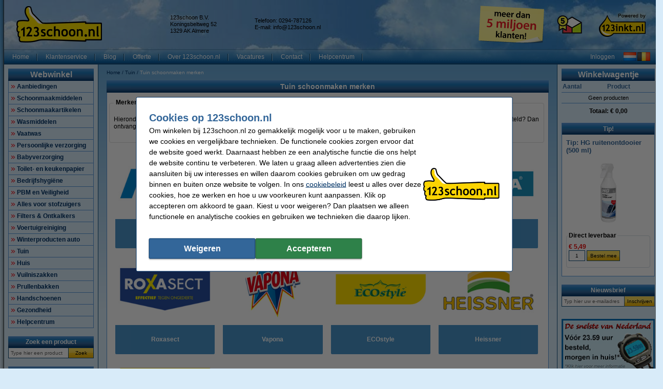

--- FILE ---
content_type: text/html; charset=UTF-8
request_url: https://www.123schoon.nl/Tuin-schoonmaken-merken-p68174.html
body_size: 31844
content:
<!DOCTYPE html PUBLIC "-//W3C//DTD XHTML 1.0 Transitional//EN" "http://www.w3.org/TR/xhtml1/DTD/xhtml1-transitional.dtd">
<html class="no-js" lang="nl" xml:lang="nl" xmlns="http://www.w3.org/1999/xhtml">
<head>
            <meta content="nl-nl" name="language"/>
        <meta content="text/html; charset=UTF-8" http-equiv="content-Type"/>
        <title>⋙ Al onze tuin schoonmaak merken | 123schoon.nl</title>
        <meta content="Bestel hier artikelen van al onze tuinreinigingsmerken ✔️ A-merken als Gloria, HG, WS, Gardena en meer⭐ Snelle levering" name="description"/>
        <meta content="width=device-width, initial-scale=1.0" name="viewport"/>
        <meta content="IE=Edge,chrome=1" http-equiv="X-UA-Compatible"/>
        <meta content="generic" name="site.context"/>
        <meta content="B" name="site.version"/>
        

        <link rel="icon" type="image/png" sizes="16x16" href="/images/favicon/icon-16.png" />
<link rel="icon" type="image/png" sizes="32x32" href="/images/favicon/icon-32.png" />
<link rel="icon" type="image/png" sizes="48x48" href="/images/favicon/icon-48.png" />
<link rel="icon" type="image/png" sizes="96x96" href="/images/favicon/icon-96.png" />
<link rel="icon" type="image/png" sizes="120x120" href="/images/favicon/icon-120.png" />
<link rel="apple-touch-icon" sizes="180x180" href="/images/favicon/apple-touch-icon.png" />
<link rel="icon" type="image/png" sizes="192x192" href="/images/favicon/icon-192.png" />
<meta property="og:title" content="Schoonmaakmiddelen & -artikelen | Laagste Prijs! 123schoon.nl" />
<meta property="og:type" content="company" />
<meta property="og:image" content="https://www.123schoon.nl/images/FB_logo_123schoon.jpg" />
<meta property="og:url" content="https://www.123schoon.nl/" />
<meta property="og:site_name" content="123schoon.nl" />
<meta property="og:description" content="Goedkoopste Schoonmaakmiddelen? ✔ Nummer 1 in Schoonmaakartikelen! ✔ miljoenen tevreden klanten ✔ Vóór 23.59 uur besteld, morgen thuis ✔ Snelle levering" />
<meta name="twitter:card" content="summary" />
<meta name="twitter:site" content="@123schoon" />
<meta name="twitter:description" content="De goedkoopste schoonmaakartikelen, stofzuigerzakken en meer!" />
<meta name="twitter:title" content="123schoon.nl" />
<meta name="twitter:image" content="https://www.123schoon.nl/images/logo-123schoon-250x250.jpg" />
<meta name="application-name" content="123schoon.nl" />
<meta name="google-site-verification" content="OPNd_xbnIyQK5JdML7T23ur9Dx6rcYe4FAF3aez1qNg" />
<style>#layout_hotitems tr {
    display: table-row !important;
}</style>
        <meta content="noodp, noydir, index, follow" name="robots" />
        <link rel="canonical" href="https://www.123schoon.nl/Tuin-schoonmaken-merken-p68174.html" />

        
<meta content="e2c3041f989674249a36282ebf05302b2c9f2d8f529f09579d5ad492f89aa16018d0d14eee5549c7512840fe7cf218742483a46ba22e3973ccf70efd77c950b0" name="system.signature"/>

<meta content="AIzaSyDbF5UArG_jxy8qhj_JCswix9UwFbT3UeQ" name="config.google-maps-api-key"/>
<meta content="6Lez5I8aAAAAAJmiEl8bgyxRhFKLCDEK3s4zmA4N" name="config.google-recaptcha-api-key"/>

                    <script async="async" defer="defer" src="https://www.google.com/recaptcha/api.js"></script>
        
        <script type="text/javascript">
    var rootElement = document.getElementsByTagName('html')[0];
    var origClasses = rootElement.getAttribute('class');
    rootElement.setAttribute('class', origClasses.split('no-js').join(''));
</script>
        <link as="image" href="/assets/images/layout_page_back.png" rel="preload"/>
<link as="image" href="/assets/images/anidivback.00b6ce3a.png" rel="preload"/>
<link as="image" href="/assets/images/backgroundcloud2.b749666b.jpg" rel="preload"/>
<link as="image" href="/assets/images/backgroundcloud.a78766b1.jpg" rel="preload"/>
<link as="image" href="/assets/images/layout_header.5741798d.png" rel="preload"/>
<link as="image" href="/assets/images/layout_topmenu_sep.d78a5283.png" rel="preload"/>
<link as="image" href="/assets/images/main-background-large.a80460bf.png" rel="preload"/>
        <!-- LET OP, de stylesheets moeten altijd op media="all" staan (behalve style_popup.css) anders klopt print niet !!! //-->
<link type="text/css" href="/assets/css/main.css?v=2026.04.5&amp;c=1" media="all" rel="stylesheet"/>
<link type="text/css" href="/assets/css/theme.css?v=2026.04.5&amp;c=1" media="all" rel="stylesheet"/>

<!-- Algemene style, standaard IE8 based en overige non IE -->
<link type="text/css" href="/assets/css/style.css?v=2026.04.5&amp;c=1" media="all" rel="stylesheet"/>
<link type="text/css" href="/assets/css/generic.css?v=2026.04.5&amp;c=1" media="all" rel="stylesheet"/>

<!-- Algemene IE fixes dus NIET versie specifiek, die staan onderaan //-->
<!--[if IE]><link rel="stylesheet" type="text/css" media="all" href="/assets/css/style_ie.css?v=2026.04.5&amp;c=1" /><![endif]-->

<!-- Algemene niet IE fixes dus zeg maar mozilla en safari fixes //-->
<!--[if !IE]> --><link type="text/css" href="/assets/css/style_moz.css?v=2026.04.5&amp;c=1" media="all" rel="stylesheet"/><!-- <![endif]-->

<!-- Speciale IE7 fixes, dus ook compat modus //-->
<!--[if IE 7]><link rel="stylesheet" type="text/css" media="all" href="/assets/css/style_ie7.css?v=2026.04.5&amp;c=1" /><![endif]-->

<!-- Speciale IE6 en lager fixes, deze zal absurd worden als het al te doen is //-->
<!--[if lt IE 7]><link rel="stylesheet" type="text/css" media="all" href="/assets/css/style_ie6.css?v=2026.04.5&amp;c=1" /><![endif]-->

<!-- dan een safari/chrome blok met fixes, deze kan niet met selectors dus gewoon includen indien nodig //-->
    <link type="text/css" href="/assets/css/style_saf.css?v=2026.04.5&amp;c=1" media="all" rel="stylesheet"/>

<link type="text/css" href="/assets/css/jquery.theme.123.css?v=2026.04.5&amp;c=1" media="all" rel="stylesheet"/>
<link type="text/css" href="/assets/css/cookie-warning.css?v=2026.04.5&amp;c=1" media="all" rel="stylesheet"/>

<!-- Deze is speciaal voor printen van popup, als laatste laten staan !!! //-->
<link id="printCSS" type="text/css" href="/assets/css/style_popup.css?v=2026.04.5&amp;c=1" media="embossed" rel="stylesheet"/>
        <!-- main startup scripts //-->
<script type="text/javascript" nomodule src="/assets/javascript/polyfill.min.js?version=2026.04.5"></script>
<script type="text/javascript" src="/assets/javascript/jquery-3.7.1.min.js?version=2026.04.5"></script>
<script type="text/javascript" src="/assets/javascript/jquery-ui-1.14.1.min.js?version=2026.04.5"></script>
<script type="text/javascript" src="/assets/javascript/jquery.tooltipster-2.2.3.js?version=2026.04.5"></script>
        <script type="text/javascript">
        var globSiteDomain = "https://www.123schoon.nl/";
    var imagePath = '/assets/images';
    var signature = 'e2c3041f989674249a36282ebf05302b2c9f2d8f529f09579d5ad492f89aa16018d0d14eee5549c7512840fe7cf218742483a46ba22e3973ccf70efd77c950b0';
    var pageType = 'product_group';

        var langOrder = LANG_ORDER = "Bestellen";
    var langClose = LANG_CANCEL = "Annuleren";
    var LANG_YES = 'Ja';
    var LANG_NO = 'Nee';
    var LANG_WARNING = 'Waarschuwing!';
    var LANG_LIMITED_WARRANTY = 'Beperkte garantie';
    var LANG_ARE_YOU_SURE_TO_DELETE_THIS_PRINTER = 'Weet u zeker dat u deze printer wilt verwijderen?';
    var LANG_ERROR_EMPTY_ENQUIRYFORM = 'U dient minimaal één van de vragen te beantwoorden.';
    var LANG_FORGOT_FIELD = 'U heeft niet alle verplichte velden ingevuld.';
    var LANG_POPUP_BTN_CLOSE = 'Sluiten';
    var LANG_POPUP_BTN_PRINT = 'Printen';
    var LANG_POPUP_TTL_ORDER = 'Uw bestelling:';
    var LANG_SAMSUNG_WARNING = 'Let op: beperkte garantie op dit originele Samsung artikel.';
    var LANG_READ = 'Lees';
    var LANG_THIS_INFORMATION = 'deze informatie';
    var LANG_BEFORE_YOU_BUY = 'voordat u dit artikel koopt';
    var LANG_ARE_YOU_SURE_TO_BUY = 'Weet u zeker dat u dit product wilt aanschaffen?';
    var LANG_ERROR_PHONENUMBER_FORGOT = '<li>Vul AUB in ieder geval één werkend <strong>telefoonnummer</strong> in.</li>';
    var LANG_ARE_YOU_SURE_TO_REMOVE_ITEM_FROM_CART = 'Weet u zeker dat u dit product wilt verwijderen?';
    var LANG_ARE_YOU_SURE_TO_REMOVE_ITEMS_FROM_CART = 'Weet u zeker dat u dit product {{AMOUNT}} wilt verwijderen?';
    var LANG_PRODUCT_PANEL_DETAIL_TITLE = 'Productdetails';
    var LANG_PRODUCT_PANEL_FILTER_TITLE = 'Filter';
    var LANG_SHOPPINGCART_REPLACE = 'Vervangen';
    var LANG_ORDERPOPUP_SHOPPINGCART = 'In winkelwagentje';

    if (typeof $().tooltipster !== 'undefined') {
        $(document).ready(function(){
            $('.tooltip').tooltipster({
                animation: 'fade',
                delay: 100,
                touchDevices: true,
                trigger: 'hover',
                fixedWidth: 400,
                maxWidth: 242
            });
        });
    }
</script>
        
                            <meta data-action="Measure" data-options="{&quot;templateDimension&quot;:&quot;dimension2&quot;,&quot;navigationEventsEnabled&quot;:true,&quot;productImpressionsEnabled&quot;:true,&quot;ecommerceEnabled&quot;:true,&quot;isCheckoutPage&quot;:false,&quot;pageType&quot;:&quot;product_group&quot;,&quot;customDimensions&quot;:{&quot;dimension1&quot;:&quot;product_group&quot;,&quot;dimension2&quot;:&quot;&quot;,&quot;dimension11&quot;:&quot;no&quot;,&quot;dimension3&quot;:&quot;no&quot;}}" data-template="desktop" name="measure"/>

<script>
    (function(i, s, o, g, r, a, m) {
        i['GoogleAnalyticsObject'] = r;
        i[r] = i[r] || function() {
            (i[r].q = i[r].q || []).push(arguments)
        }, i[r].l = 1 * new Date();
        a = s.createElement(o),
            m = s.getElementsByTagName(o)[0];
        a.async = 1;
        a.src   = g;
        m.parentNode.insertBefore(a, m)
    })(window, document, 'script', '//www.google-analytics.com/analytics.js', 'ga');

    ga(
        'create',
        'UA-79585442-1',
        'auto',
        {
                    }
    );
    ga('set', 'anonymizeIp', true);
</script>
<script>
    window.dataLayer = window.dataLayer || [];

    function gtag() {
        dataLayer.push(arguments);
    }
    function getCookie(name) {
        return (name = (document.cookie + ';').match(new RegExp(name + '=.*;'))) && name[0].split(/=|;/)[1];
    }

    gtag('consent', 'default', {
        analytics_storage: 'granted',
        ad_storage: 'denied',
        ad_personalization: 'denied',
        ad_user_data: 'denied'
    });

    switch (0) {
        case 1: gtag('consent', 'update', {
            analytics_storage: 'granted',
            ad_storage: 'granted',
            ad_personalization: 'granted',
            ad_user_data: 'granted' }); break;
        case 2: gtag('consent', 'update', {
            analytics_storage: 'denied',
            ad_storage: 'denied',
            ad_personalization: 'denied',
            ad_user_data: 'denied'}); break;
    }

</script>
<script async src="https://www.googletagmanager.com/gtag/js?id=G-Z2CJLETPRX"></script>
<script>
    window.dataLayer = window.dataLayer || [];

    function gtag() {
        dataLayer.push(arguments);
    }

    gtag('js', new Date());

    gtag('config', 'G-Z2CJLETPRX', {
                        send_page_view: false,
        template: 'desktop',                    content_group: 'product_group',                    cookie_consent: 'no',                    logged_in: 'no'            });

    </script>


                                            <script>

    const extensionPatterns = [
        /extensions\//i,
        /^chrome:\/\//i,
        /^chrome-extension:\/\//i,
        /^moz-extension:\/\//i,
        /^safari-extension:\/\//i
    ];

    (function() {
        var ignoreErrors = ["top.GLOBALS","originalCreateNotification","canvas.contentDocument","MyApp_RemoveAllHighlights","http:\/\/tt.epicplay.com","Can't find variable: ZiteReader","jigsaw is not defined","ComboSearch is not defined","http:\/\/loading.retry.widdit.com\/","atomicFindClose","fb_xd_fragment","bmi_SafeAddOnload","EBCallBackMessageReceived","conduitPage","The object can not be cloned","Failed to fetch","rxjs.Observable.never is not a function","$ is not defined","jQuery is not defined","(type=error) captured as promise rejection","Non-Error promise rejection captured with value: undefined","Non-Error promise rejection captured with value: Object Not Found Matching","(type=unhandledrejection) captured as promise rejection","Non-Error promise rejection captured with value: Timeout","UET is not defined","Can't find variable: UET","The user denied permission to use Service Worker.","TypeError: message.data.startsWith is not a function","TrackerStorageType is not defined","Java object is gone","Identifier 'style' has already been declared","Invalid call to runtime.sendMessage(). Tab not found."];

        var sentryScript         = document.createElement('scr' + 'ipt');
        sentryScript.src         = "https://browser.sentry-cdn.com/9.34.0/bundle.tracing.min.js";
        sentryScript.integrity   = "sha384-cRQDJUZkpn4UvmWYrVsTWGTyulY9B4H5Tp2s75ZVjkIAuu1TIxzabF3TiyubOsQ8";
        sentryScript.crossOrigin = "anonymous";
        sentryScript.async       = true;
        sentryScript.onload      = function() {
            if (typeof Sentry !== 'undefined') {
                try {
                    var integrations = [];
                    integrations.push(Sentry.browserTracingIntegration());
                    Sentry.init({
                        allowUrls: ["https://www.123schoon.nl/"],
                        environment: "minor",
                        release: "123schoon.nl-2026.04.5",
                        dsn: "https://ae47bc0e8f2246f1b9c1f7e6ac55be41@o1092249.ingest.sentry.io/6110404",
                        ignoreErrors,
                        integrations: integrations,
                        tracesSampleRate: 0,

                        beforeSend(event) {
                            // No event? No use in continuing
                            if ( event === null || event === undefined ) {
                                return null;
                            }

                            if ( event.exception === null  || event.exception === undefined) {
                                return null;
                            }

                            // Gather frames and stacktrace info
                            const frames     = event.exception.values.flatMap(e => e.stacktrace?.frames || []) || [];
                            const message    = event.exception.values[0].value || "";
                            const stacktrace = event.exception.values[0].stacktrace;

                            // Check for presence of our system URL and in_app frames, and if any extension patterns are found in the stacktrace
                            const hasSystemFilename = frames.some(frame => frame.filename && frame.filename.includes("https://www.123schoon.nl/"));
                            const inApp             = frames.some(frame => frame.in_app);
                            const foundInStack   = stacktrace && stacktrace.frames.some(frame => extensionPatterns.some(pattern => pattern.test(frame.filename || "")));

                            const foundInMessage = extensionPatterns.some(pattern => pattern.test(message));

                            // Determine if the event should be ignored
                            const shouldBeIgnored = foundInStack || foundInMessage || !hasSystemFilename || !inApp;
                            if ( shouldBeIgnored === true ) {
                                return null;
                            }
                            return event;
                        },
                    });
                } catch (e) {
                    // Ignore if Sentry for some reason did not initialize
                }
            }
        };

        document.head.appendChild(sentryScript);
    })();
</script>
                            
<script async src="https://app.aiden.cx/webshop/build/aiden-embedded.min.js"></script>
<script>
    window._aiden = window._aiden || [];
    window._aiden.apiKey = "AID-c38eb8549e86d51df787d8fc92ad3362";
</script>
                <script>

    function unregisterServiceWorker() {
        if ('serviceWorker' in navigator) {
            navigator.serviceWorker.getRegistrations().then((registrations) => {
                registrations.forEach(reg => {
                    if (reg.active.scriptURL.indexOf('javascript.php?incl=serviceworker.js') !== -1) {
                        reg.unregister();
                    }
                });
            }).catch(() => {
                //ignore errors, there won't be registrations
            });
        }
    }

    function registerServiceWorker() {
        if ('serviceWorker' in navigator) {
            navigator.serviceWorker.getRegistrations().then((registrations) => {
                if (registrations.length === 0) {
                    navigator.serviceWorker.register(
                            `/javascript.php?incl=serviceworker.js&version=2026.04.5&bloomreach=`,
                            {scope: "/"}
                    );
                }
            }).catch((error) => {
                console.error('Error checking service worker registration:', error);
            });
        }
    }

            unregisterServiceWorker();
    
</script>

        <!-- Global site tag (gtag.js) - Google Ads: 763251445 via DRS-TagManager -->
<script async src="https://www.googletagmanager.com/gtag/js?id=AW-763251445"></script>
<script>
  window.dataLayer = window.dataLayer || [];
  function gtag(){dataLayer.push(arguments);}
  gtag('js', new Date());

  gtag('config', 'AW-763251445', {
    'allow_enhanced_conversions': window.cookieAccept === true
  });
</script>
<style>.main-left-banner{z-index:0 !important;}</style>
<!-- Google Tag Manager -->
<script>(function(w,d,s,l,i){w[l]=w[l]||[];w[l].push({'gtm.start':
new Date().getTime(),event:'gtm.js'});var f=d.getElementsByTagName(s)[0],
j=d.createElement(s),dl=l!='dataLayer'?'&l='+l:'';j.async=true;j.src=
'https://www.googletagmanager.com/gtm.js?id='+i+dl;f.parentNode.insertBefore(j,f);
})(window,document,'script','dataLayer','GTM-PVKFR2HG');</script>
<!-- End Google Tag Manager -->
<!-- TrafficGuard Integration -->
 <script>
  var dataTrafficGuard = dataTrafficGuard || [];
  dataTrafficGuard.push(['property_group_id', 'tg-g-020415-021']);
  dataTrafficGuard.push(['event','pageview']);
  (function() {var tg = document.createElement('script'); tg.type = 'text/javascript'; tg.async = true; tg.src = '//tgtag.io/tg.js?pid=tg-g-020415-021';var s = document.getElementsByTagName('script')[0];s.parentNode.insertBefore(tg, s);})();
 </script>
 <noscript><img src="//p.tgtag.io/event?property_group_id=tg-g-020415-021&event_name=pageview&no_script=1" width="1" height="1" border="0"alt="" /></noscript>
 <!-- TrafficGuard End-->
    </head>

<body class="body o-desktop wide-desktop" data-action="ScrollLock" data-logged-in="0">
<div data-view="ApplicationView">
    

    <a id="top"></a>

    
    <!-- Main Page-->
    <div id="floater" class="leftArrow" data-arrow="left">
    <div id="buttons">
        <img alt="" src="/assets/images/floaterclose.307424a1.png"/>
    </div>
    <div>
        <div id="img" class="product">
            <img id="pPlus" class="product" alt="" src="/assets/images/added16_25b.6747efeb.gif"/>
            <img id="pCart" class="product" alt="" src="/assets/images/shopping_cart.8b9b1a15.png"/>
            <img id="rCross" class="recycle" alt="" src="/assets/images/cross16.3f5f241f.gif"/>
            <img id="rRecycle" class="recycle" alt="" src="/assets/images/recycle.dedbc104.png"/>
        </div>
        <div id="content">
            <span id="product" data-test="shopping-cart-added-product-popup">Het artikel is in uw winkelwagentje geplaatst.</span>
            <span id="recycle">Het artikel is in uw recyclewagentje geplaatst.</span>
        </div>
    </div>
    <div id="closeMsg">
        [Dit venster sluit automatisch over <span id="countDown" class="fs10 bold red">1</span> sec]
    </div>
    <div id="arrows">
        <div id="top"></div>
        <div id="right"></div>
        <div id="bottom"></div>
        <div id="left"></div>
    </div>
</div>

    <div class="main-container">
        <div class="main-content">
                        
                            <header>
                    <div class="main-content-section">
                        <div class="main-header" data-action="Measure.LinkContainer" data-measure="{'category':'Header'}">
                            <table border="0" cellpadding="0" cellspacing="0" style="width:100%">
	<tbody>
		<tr>
			<td class="left" style="height:80px; padding-left:8px; width:300px"><a href="/"><img alt="123schoon - Schoonmaakmiddelen en Schoonmaakartikelen - Homepage logo" height="72" id="logo_map" src="/images/123schoon_nl_logo.png" style="border-style:solid; border-width:0px" width="167" /></a></td>
			<td class="left">
			<table border="0" cellpadding="0" cellspacing="0" style="display:inline; line-height:110%; text-align:left">
				<tbody>
					<tr>
						<td class="middle top_text" style="width:165px">123schoon B.V.<br />
						Koningsbeltweg 52<br />
						1329 AK Almere</td>
						<td class="middle top_text" style="width:150px">Telefoon: 0294-787126<br />
						E-mail: <a class="anoline" href="mailto:info@123schoon.nl"><span class="top_text">info@123schoon.nl</span></a></td>
					</tr>
				</tbody>
			</table>
			</td>
			<td class="left" style="width:148px"><a href="https://www.123inkt.nl/page/over123inkt.html" rel="noopener noreferrer" target="_blank"><img alt="meer dan 5 miljoen klanten!" height="75" src="/images/post-it-5-mil-nl.png" title="bijna 5 miljoen klanten!" width="148" /></a></td>
			<td class="center" style="width:80px"><a href="/page/keurmerk.html"><img alt="Thuiswinkel Waarborg" height="50" src="/images/TW_logo5.png" style="border:0px solid currentcolor" title="Thuiswinkel Waarborg" width="50" /></a></td>
			<td style="padding-right:8px; width:110px">
			<p align="right"><a href="https://www.123inkt.nl/" target="_new"><img alt="powered by 123inkt.nl" height="51" src="/images/powered-by.png" style="border-style:solid; border-width:0px" title="powered by 123inkt.nl" width="94" /></a></p>
			</td>
		</tr>
	</tbody>
</table>

                        </div>
                    </div>

                    <nav class="main-content-section" aria-label="Hoofd navigatie">
    <div class="main-menu-top">
        <table border="0" cellpadding="0" cellspacing="0">
            <tbody>
            <tr>
                <td class="menu-items-default" data-test="main-menu-items">
                                        <div class="menu-top-items-wrapper">
                        <a class="menu-top-items"
                           href="https://www.123schoon.nl/"
                                                      data-action="Measure.Click"
                           data-measure="{'category':'Top navigation','action':'Home'}"
                           data-test="main-menu-Home-button"
                           title="Home"
                        >Home</a>
                    </div>
                                        <div class="menu-top-items-wrapper">
                        <a class="menu-top-items"
                           href="https://www.123schoon.nl/help"
                                                      data-action="Measure.Click"
                           data-measure="{'category':'Top navigation','action':'Klantenservice'}"
                           data-test="main-menu-Klantenservice-button"
                           title="Klantenservice"
                        >Klantenservice</a>
                    </div>
                                        <div class="menu-top-items-wrapper">
                        <a class="menu-top-items"
                           href="https://www.123schoon.nl/page/blog.html"
                                                      data-action="Measure.Click"
                           data-measure="{'category':'Top navigation','action':'Blog'}"
                           data-test="main-menu-Blog-button"
                           title="Blog"
                        >Blog</a>
                    </div>
                                        <div class="menu-top-items-wrapper">
                        <a class="menu-top-items"
                           href="https://www.123schoon.nl/page/zakelijk_bestellen.html"
                                                      data-action="Measure.Click"
                           data-measure="{'category':'Top navigation','action':'Offerte'}"
                           data-test="main-menu-Offerte-button"
                           title="Offerte"
                        >Offerte</a>
                    </div>
                                        <div class="menu-top-items-wrapper">
                        <a class="menu-top-items"
                           href="https://www.123schoon.nl/page/over123schoon.html"
                                                      data-action="Measure.Click"
                           data-measure="{'category':'Top navigation','action':'Over 123schoon.nl'}"
                           data-test="main-menu-Over 123schoon.nl-button"
                           title="Over 123schoon.nl"
                        >Over 123schoon.nl</a>
                    </div>
                                        <div class="menu-top-items-wrapper">
                        <a class="menu-top-items"
                           href="https://www.123schoon.nl/vacatures"
                                                      rel="noopener"
                           target="_blank"
                                                      data-action="Measure.Click"
                           data-measure="{'category':'Top navigation','action':'Vacatures'}"
                           data-test="main-menu-Vacatures-button"
                           title="Vacatures"
                        >Vacatures</a>
                    </div>
                                        <div class="menu-top-items-wrapper">
                        <a class="menu-top-items"
                           href="https://www.123schoon.nl/action/contact.html"
                                                      data-action="Measure.Click"
                           data-measure="{'category':'Top navigation','action':'Contact'}"
                           data-test="main-menu-Contact-button"
                           title="Contact"
                        >Contact</a>
                    </div>
                                        <div class="menu-top-items-wrapper">
                        <a class="menu-top-items"
                           href="https://www.123schoon.nl/Helpcentrum-p33020.html"
                                                      data-action="Measure.Click"
                           data-measure="{'category':'Top navigation','action':'Helpcentrum'}"
                           data-test="main-menu-Helpcentrum-button"
                           title="Helpcentrum"
                        >Helpcentrum</a>
                    </div>
                                        <div class="menu-top-items-wrapper menu-top-items-wrapper--small-screen">
                        <a class="menu-top-items"
                           data-action="Measure.Click"
                           data-measure="{'category':'Top navigation','action':'Winkelwagentje'}"
                           href="/shoppingcart.html"
                           title="Winkelwagentje"
                        >Winkelwagentje</a>
                    </div>
                </td>
                                    <td class="menu-login-button">
                        <a class="menu-top-items"
                           data-action="Measure.Click"
                           data-measure="{'category':'Top navigation','action':'Inloggen'}"
                           data-test="main-menu-login"
                           href="https://www.123schoon.nl/customer/login.html"
                           title="Inloggen"
                        >
                            Inloggen
                        </a>
                    </td>
                
                
                <td class="menu-top-flags">
                    <div class="menu-top-flags-items"
                         data-action="Measure.LinkContainer"
                         data-measure="{'category':'Top navigation','action':'language'}
                    ">
                        <a class="flag" href="/"><img alt="" src="/images/flags/flag_nl.gif" /></a> <a class="flag" href="/page/belgie.html"><img alt="Klik hier voor verzendinfo naar Belgi\u00eb" src="/images/flags/flag_be.gif" /></a>
                    </div>
                </td>
            </tr>
            </tbody>
        </table>
    </div>
</nav>
                </header>
            
            <div class="main-content-section">
                <aside class="main-left-banner" aria-label="Advertentie links" data-action="Measure.LinkContainer" data-measure="{'category':'Navigation elements'}">
                    <a data-action="Measure.Click" data-measure="{'data': {'event_category': 'main_left_banner', 'event_action': 'image', 'link_url': '/page/kickstart.html', 'link_text': 'Kickstart 2026'}, 'event_name': 'navigation_main'}" href="/page/kickstart.html"><img alt="Kickstart 2026" height="1000" src="/images/oren/oortje_links_kickstart_19_jan.png" width="130" /></a> <!--<a data-action="Measure.Click" data-measure="{'data': {'event_category': 'main_left_banner', 'event_action': 'image', 'link_url': '/Aanbiedingen-p9.html', 'link_text': 'Aanbiedingen'}, 'event_name': 'navigation_main'}" href="/Aanbiedingen-p9.html"><img alt="De beste deals op vaatwas, wasmiddel, schoonmaakmiddel en meer" height="1000" src="/images/oren/123schoon_oorL_aanbiedingen.png" width="130" /></a>-->
                </aside>

                                                            <div class="main-panel-left">
                                                            <nav class="c-main-navigation" aria-label="Webwinkel categorieën">
    <div  class="tc-header">
    <span class="c-header c-header--large">
            <a class="c-header__action"
               data-action="Measure.Click"
               data-measure="{'data': {'event_category': 'main_menu'}, 'event_name': 'navigation_left'}"
               href="https://www.123schoon.nl/action/showmainmenu.html"
               title="Webwinkel">
                Webwinkel
            </a>
        </span>
    </div>
    <ul id="main-navigation" data-test="main-navigation">
                    <li>
                <a class="arrow-red"
                   data-action="Measure.Click"
                   data-measure="{'data': {'event_category': 'main_menu'}, 'event_name': 'navigation_left'}"
                   href="https://www.123schoon.nl/Aanbiedingen-p9.html"
                   title="Aanbiedingen">
                    Aanbiedingen
                </a>
            </li>
                    <li>
                <a class="arrow-red"
                   data-action="Measure.Click"
                   data-measure="{'data': {'event_category': 'main_menu'}, 'event_name': 'navigation_left'}"
                   href="https://www.123schoon.nl/Schoonmaakmiddelen-p30490.html"
                   title="Schoonmaakmiddelen">
                    Schoonmaakmiddelen
                </a>
            </li>
                    <li>
                <a class="arrow-red"
                   data-action="Measure.Click"
                   data-measure="{'data': {'event_category': 'main_menu'}, 'event_name': 'navigation_left'}"
                   href="https://www.123schoon.nl/Schoonmaakartikelen-p12593.html"
                   title="Schoonmaakartikelen">
                    Schoonmaakartikelen
                </a>
            </li>
                    <li>
                <a class="arrow-red"
                   data-action="Measure.Click"
                   data-measure="{'data': {'event_category': 'main_menu'}, 'event_name': 'navigation_left'}"
                   href="https://www.123schoon.nl/Wasmiddelen-p12590.html"
                   title="Wasmiddelen">
                    Wasmiddelen
                </a>
            </li>
                    <li>
                <a class="arrow-red"
                   data-action="Measure.Click"
                   data-measure="{'data': {'event_category': 'main_menu'}, 'event_name': 'navigation_left'}"
                   href="https://www.123schoon.nl/Vaatwas-p12591.html"
                   title="Vaatwas">
                    Vaatwas
                </a>
            </li>
                    <li>
                <a class="arrow-red"
                   data-action="Measure.Click"
                   data-measure="{'data': {'event_category': 'main_menu'}, 'event_name': 'navigation_left'}"
                   href="https://www.123schoon.nl/Persoonlijke-verzorging-p13.html"
                   title="Persoonlijke verzorging">
                    Persoonlijke verzorging
                </a>
            </li>
                    <li>
                <a class="arrow-red"
                   data-action="Measure.Click"
                   data-measure="{'data': {'event_category': 'main_menu'}, 'event_name': 'navigation_left'}"
                   href="https://www.123schoon.nl/Babyverzorging-p17848.html"
                   title="Babyverzorging">
                    Babyverzorging
                </a>
            </li>
                    <li>
                <a class="arrow-red"
                   data-action="Measure.Click"
                   data-measure="{'data': {'event_category': 'main_menu'}, 'event_name': 'navigation_left'}"
                   href="https://www.123schoon.nl/Toilet-en-keukenpapier-p13246.html"
                   title="Toilet- en keukenpapier">
                    Toilet- en keukenpapier
                </a>
            </li>
                    <li>
                <a class="arrow-red"
                   data-action="Measure.Click"
                   data-measure="{'data': {'event_category': 'main_menu'}, 'event_name': 'navigation_left'}"
                   href="https://www.123schoon.nl/Bedrijfshygiene-p28907.html"
                   title="Bedrijfshygiëne">
                    Bedrijfshygiëne
                </a>
            </li>
                    <li>
                <a class="arrow-red"
                   data-action="Measure.Click"
                   data-measure="{'data': {'event_category': 'main_menu'}, 'event_name': 'navigation_left'}"
                   href="https://www.123schoon.nl/PBM-en-Veiligheid-p29494.html"
                   title="PBM en Veiligheid">
                    PBM en Veiligheid
                </a>
            </li>
                    <li>
                <a class="arrow-red"
                   data-action="Measure.Click"
                   data-measure="{'data': {'event_category': 'main_menu'}, 'event_name': 'navigation_left'}"
                   href="https://www.123schoon.nl/Alles-voor-stofzuigers-p34001.html"
                   title="Alles voor stofzuigers">
                    Alles voor stofzuigers
                </a>
            </li>
                    <li>
                <a class="arrow-red"
                   data-action="Measure.Click"
                   data-measure="{'data': {'event_category': 'main_menu'}, 'event_name': 'navigation_left'}"
                   href="https://www.123schoon.nl/Filters-Ontkalkers-p18125.html"
                   title="Filters &amp; Ontkalkers">
                    Filters &amp; Ontkalkers
                </a>
            </li>
                    <li>
                <a class="arrow-red"
                   data-action="Measure.Click"
                   data-measure="{'data': {'event_category': 'main_menu'}, 'event_name': 'navigation_left'}"
                   href="https://www.123schoon.nl/Voertuigreiniging-p29585.html"
                   title="Voertuigreiniging">
                    Voertuigreiniging
                </a>
            </li>
                    <li>
                <a class="arrow-red"
                   data-action="Measure.Click"
                   data-measure="{'data': {'event_category': 'main_menu'}, 'event_name': 'navigation_left'}"
                   href="https://www.123schoon.nl/Winterproducten-auto-p69433.html"
                   title="Winterproducten auto">
                    Winterproducten auto
                </a>
            </li>
                    <li>
                <a class="arrow-red"
                   data-action="Measure.Click"
                   data-measure="{'data': {'event_category': 'main_menu'}, 'event_name': 'navigation_left'}"
                   href="https://www.123schoon.nl/Tuin-p17780.html"
                   title="Tuin">
                    Tuin
                </a>
            </li>
                    <li>
                <a class="arrow-red"
                   data-action="Measure.Click"
                   data-measure="{'data': {'event_category': 'main_menu'}, 'event_name': 'navigation_left'}"
                   href="https://www.123schoon.nl/Huis-p52374.html"
                   title="Huis">
                    Huis
                </a>
            </li>
                    <li>
                <a class="arrow-red"
                   data-action="Measure.Click"
                   data-measure="{'data': {'event_category': 'main_menu'}, 'event_name': 'navigation_left'}"
                   href="https://www.123schoon.nl/Vuilniszakken-p28517.html"
                   title="Vuilniszakken">
                    Vuilniszakken
                </a>
            </li>
                    <li>
                <a class="arrow-red"
                   data-action="Measure.Click"
                   data-measure="{'data': {'event_category': 'main_menu'}, 'event_name': 'navigation_left'}"
                   href="https://www.123schoon.nl/Prullenbakken-p28527.html"
                   title="Prullenbakken">
                    Prullenbakken
                </a>
            </li>
                    <li>
                <a class="arrow-red"
                   data-action="Measure.Click"
                   data-measure="{'data': {'event_category': 'main_menu'}, 'event_name': 'navigation_left'}"
                   href="https://www.123schoon.nl/Handschoenen-p27612.html"
                   title="Handschoenen">
                    Handschoenen
                </a>
            </li>
                    <li>
                <a class="arrow-red"
                   data-action="Measure.Click"
                   data-measure="{'data': {'event_category': 'main_menu'}, 'event_name': 'navigation_left'}"
                   href="https://www.123schoon.nl/Gezondheid-p33303.html"
                   title="Gezondheid">
                    Gezondheid
                </a>
            </li>
                    <li>
                <a class="arrow-red"
                   data-action="Measure.Click"
                   data-measure="{'data': {'event_category': 'main_menu'}, 'event_name': 'navigation_left'}"
                   href="https://www.123schoon.nl/Helpcentrum-p33020.html"
                   title="Helpcentrum">
                    Helpcentrum
                </a>
            </li>
            </ul>
</nav>
                            
                                                            <form class="c-search-form" action="/search/" aria-label="Zoek een product"
      data-action="Search Measure.SearchForm"
      data-measure="{'category':'SearchPanel'}"
      data-role="search-form"
      data-type="widget"
      method="get"
      target="_self"
>
        <noscript><input type="hidden" name="nojs" value="1"/></noscript>
    <div  class="tc-header">
    <span class="c-header" data-test="search-panel-partial-title">
            <a class="c-header__action"
               data-action="Measure.Click"
               data-measure="{'data': {'event_category': 'search_menu'}, 'event_name': 'navigation_left'}"
               href="/action/search.html"
               title="Zoek een product"
            >
                Zoek een product
            </a>
        </span>
    </div>
    <table class="c-search-form__table c-autocomplete-container"
           border="0"
           cellpadding="0"
           cellspacing="0"
               >
        <tr>
            <td>
                <input type="text"
                       class="c-search-form__input"
                       autocomplete="off"
                       data-action="Measure.Click"
                       data-measure="{'category':'Left navigation','action':'Zoek een product', 'label':'Type hier een product'}"
                       data-role="search-input"
                       maxlength="50"
                       name="search"
                       placeholder="Type hier een product"
                       title=" Type hier een product "
                />
                            </td>
            <td>
                <button type="submit"
                       class="c-search-form__button c-search-form__button-search"
                       data-action="Measure.Click"
                       data-measure="{'category':'Left navigation','action':'Zoek een product', 'label':'CTA - Zoek'}"
                       data-test="search-submit"
                >Zoek</button>
            </td>
        </tr>
    </table>
</form>
                            
                                <div class="c-my-account-widget">
        
<div  class="tc-container">
                    <div  class="tc-header">
                            <span class="c-header">
                            <a class="c-header__action"
                               data-action="Measure.Click"
                               data-measure="{'data': {'event_category': 'my_account_menu'}, 'event_name': 'navigation_left'}"
                               href="https://www.123schoon.nl/customer/myaccount.html"
                               title="Mijn 123schoon.nl">
                                Mijn 123schoon.nl
                            </a>
                        </span>
                    </div>
            
    <div class="tc-container__content tc-container__content--space-small">
                        <div class="c-login-form">
                    
                                            <div data-action="Login">
                            <div class="u-hidden" data-role="login-error-container">
                                <div class="left red fs10" data-role="login-errormessage"></div>
                            </div>

                            <form class="c-login-form__form"
                                  action="https://www.123schoon.nl/customer/myaccount.html"
                                  aria-label="Inloggen"
                                  data-role="login-form"
                                  data-test="widget-login-form"
                                  method="post"
                            >
                                <input type="hidden" name="action" value="login"/>
                                <input type="hidden" name="module" value="login"/>
                                <input type="hidden" name="signature" value="e2c3041f989674249a36282ebf05302b2c9f2d8f529f09579d5ad492f89aa16018d0d14eee5549c7512840fe7cf218742483a46ba22e3973ccf70efd77c950b0"/>
                                <input type="hidden" name="sidebar" value="true"/>

                                <input id="accountLoginEmail"
                                       type="text"
                                       class="c-login-form__input vInp"
                                       aria-label="Uw e-mailadres"
                                       autocomplete="off"
                                       data-action="Measure.Click"
                                       data-hj-suppress
                                       data-measure="{'category':'Left navigation','action':'Mijn123inkt', 'label':'Niet ingelogd - Uw e-mailadres'}"
                                       name="email"
                                       placeholder="Uw e-mailadres"
                                       required="required"
                                       title="Uw e-mailadres"
                                />

                                <input type="password"
                                       class="c-login-form__input vInp gray"
                                       aria-label="Uw wachtwoord"
                                       autocomplete="off"
                                       data-action="Measure.Click"
                                       data-hj-suppress
                                       data-measure="{'category':'Left navigation','action':'Mijn123inkt', 'label':'Niet ingelogd - Uw wachtwoord'}"
                                       name="password"
                                       placeholder="Uw wachtwoord"
                                       required="required"
                                       title="Uw wachtwoord"
                                />

                                                                    <div data-role="gcaptcha" data-sitekey="6Lez5I8aAAAAAJmiEl8bgyxRhFKLCDEK3s4zmA4N" data-size="invisible"></div>
                                
                                <input id="btnLoginPanel"
                                       type="submit"
                                       class="c-login-form__button btn18"
                                       data-action="Measure.Click"
                                       data-measure="{'category':'Left navigation','action':'Mijn123inkt', 'label':'Niet ingelogd - Inloggen'}"
                                       data-test="login-submit-button"
                                       value="Inloggen"
                                />

                                <div>
                                    <a class="dot fs10 bold gray"
                                       data-action="Measure.Click"
                                       data-measure="{'category':'Left navigation','action':'Mijn123inkt', 'label':'Niet ingelogd - Wachtwoord vergeten ?'}"
                                       data-test="forgot-password-widget-button"
                                       href="https://www.123schoon.nl/customer/getpassword.html?target=Tuin-schoonmaken-merken-p68174.html"
                                       rel="noindex nofollow"
                                    >
                                        Wachtwoord vergeten ?
                                    </a>
                                </div>
                            </form>
                        </div>
                                    </div>
                        </div>
</div>
    </div>
                            <div class="extra-content-wrapper" data-action="Measure.LinkContainer" data-measure="{'category':'Left navigation'}">
                                <section aria-label="Betaalopties">
<div class="tc-header"><span class="c-header">Betaalopties:</span></div>

<div class="box center" style="padding-top:6px"><a href="/page/info_betalen.html"><img alt="" height="57" src="/images/ideal78.png" title=" Veilig online betalen via iDeal " width="78" /></a><a href="/page/info_betalen.html" rel="noopener noreferrer"><img alt="achteraf betalen" height="57" src="/images/PNG_Achteraf-betalen-123inkt-2023.png" title="achteraf betalen" width="78" /></a><br />
<a href="/page/belgie.html" rel="noopener noreferrer"><img alt="veilig betalen via Bancontact" height="57" src="/images/bancontact78.png" title="veilig betalen via Bancontact" width="78" /></a><a href="/page/info_betalen.html" rel="noopener noreferrer"><img alt="online betalen met PayPal" height="57" src="/images/paypal_78_57.png" title="online betalen met PayPal" width="78" /></a></div>
</section>

<section aria-label="Verzendopties">
<div class="tc-header"><span class="c-header">Verzendopties:</span></div>

<div class="box center" style="margin-bottom:8px"><a href="/page/info_levering.html"><img alt="PostNL" height="70" src="/images/PostNL_home.jpg" title="PostNL" width="70" /><img alt="DPD" height="54" src="/images/DPD_home.jpg" title="DPD" width="70" /><img alt="DHL" src="/images/content/_home/DHL_home.jpg" title="DHL" /></a></div>
</section>

<section aria-label="Wij zijn aangesloten bij">
<div class="tc-header"><span class="c-header">Wij zijn aangesloten bij:</span></div>

<div class="box center"><img alt="" height="76" src="/images/TW_logo76.png" width="76" /></div>
</section>

<div style="text-align:center"><span itemscope="" itemtype="http://schema.org/WebPage"> <span itemprop="aggregateRating" itemscope="" itemtype="http://schema.org/AggregateRating"> <span style="color:#2176b6"> <a href="/page/reviews-over-123schoon.html" style="color:#2176b6" title="Meer over onze reviews"> <span style="font-size:10px">Beoordeling door klanten:</span></a><br />
<span itemprop="ratingValue">9.1</span>/<span itemprop="bestRating">10</span> - </span></span><span style="font-size:10px"><span style="color:#2176b6"> </span><a href="https://www.kiyoh.com/reviews/1043400/123schoon_nl?lang=nl" target="_blank"><span style="color:#2176b6"> <span itemprop="ratingCount">1.325</span> beoordelingen</span></a></span> </span></div>

                            </div>
                            <br/>
                            <div class="recaptcha-info">
                                This site is protected by reCAPTCHA and the Google
                                <a href="https://policies.google.com/privacy"><span>Privacy Policy</span></a> and
                                <a href="https://policies.google.com/terms"><span>Terms of Service</span></a> apply.
                            </div>
                        </div>
                                    
                <main id="layout_panel_mid" class="main-panel-mid"
                      data-test="main-panel" >
                                                                            <ul class="c-breadcrumbs" data-test="breadcrumb-main" itemscope itemtype="http://schema.org/BreadcrumbList">
        <li class="c-breadcrumbs__list" data-test="breadcrumb-list" itemprop="itemListElement" itemscope itemtype="http://schema.org/ListItem">
            <a class="c-breadcrumbs__link"
               data-action="Measure.Breadcrumb"
               data-measure="{'category':'Breadcrumb', 'action':'position 1', 'url': '/', 'urlText': 'Home', 'position': '1', 'totalPositions': '2'}"
               href="https://www.123schoon.nl/"
               itemprop="item"
               itemtype="http://schema.org/Thing"
               >
                <span data-test="breadcrumb-home" itemprop="name">Home</span>
            </a>
            <meta content="1" itemprop="position"/>
        </li>
                    <li class="c-breadcrumbs__list" itemprop="itemListElement" itemscope itemtype="http://schema.org/ListItem">
                <a class="c-breadcrumbs__link"
                   href="/Tuin-p17780.html"
                   itemprop="item"
                   itemtype="http://schema.org/Thing"
                                      data-action="Measure.Breadcrumb"
                   data-measure="{'category':'Breadcrumb', 'action':'position 2', 'url': '/Tuin-p17780.html', 'urlText': 'Tuin', 'position': '2', 'totalPositions': '2'}"
                                   >
                    <span data-test="breadcrumb-Tuin" itemprop="name">Tuin</span>                </a>
                                <meta content="2" itemprop="position"/>
            </li>
                    <li class="c-breadcrumbs__list" itemprop="itemListElement" itemscope itemtype="http://schema.org/ListItem">
                <a class="c-breadcrumbs__link"
                   href="/Tuin-schoonmaken-merken-p68174.html"
                   itemprop="item"
                   itemtype="http://schema.org/Thing"
                                   >
                                    </a>
                <span data-test="breadcrumb-Tuin schoonmaken merken" itemprop="name">Tuin schoonmaken merken</span>                <meta content="3" itemprop="position"/>
            </li>
            </ul>
                                            
                                                                        <div id="page-grouplist" data-action="ProductList" data-measure-id="Tuin schoonmaken merken" data-test="page-grouplist"
     data-tree-id="68174" data-view="GroupListModuleView">
    <span data-role="quickfilter-scroll-target"></span>
        <div  class="tc-header">
    <h1 class="c-header c-header--medium">
                                    Tuin schoonmaken merken
                
                            </h1>
    </div>

        <div class="subCategories c-az-scroller__header box" data-role="az-scroller-header">
        <a name="contentTop"></a>

        
        
                    <div class="group-description" data-test="sub-group-page-description">
    <div class="scope-rte__group-description">
        <div class="c-fieldset">
<p class="c-fieldset__title">Merken kopen voor het schoonmaken van uw tuin?</p>

<p style="text-align:left">Hieronder vindt u al onze merken met schoonmaakproducten voor uw tuin. Kies zo eenvoudig het merk waar u naar op zoek bent. Vandaag besteld? Dan ontvangt u het artikel morgen al in huis.</p>
</div>

<div class="scope-tile-grid">
<div class="s-container s-desktop-4-cols s-desktop-blue-layered s-image-cover s-mobile-2-cols s-mobile-blue-layered s-tablet-4-cols s-tablet-blue-layered">
<nav class="s-tile-wrapper"><a class="s-tile" href="/Tuin/Tuin-schoonmaken-merken/HG-p50637.html">
<div class="s-tile-content"><img alt="HG" class="s-tile-image" src="/images/content/_groepen/huis-en-tuin_hg.jpg" /><span class="s-tile-text">HG </span></div>
</a> <a class="s-tile" href="/Tuin/Tuin-schoonmaken-merken/Gardena-p50849.html">
<div class="s-tile-content"><img alt="Gardena" class="s-tile-image" src="/images/content/_groepen/huis-en-tuin_gardena.jpg" /><span class="s-tile-text">Gardena</span></div>
</a> <a class="s-tile" href="/Tuin/Tuin-schoonmaken-merken/WS-Products-p50854.html">
<div class="s-tile-content"><img alt="WS Products" class="s-tile-image" src="/images/content/_groepen/huis-en-tuin_ws-products.jpg" /><span class="s-tile-text">WS Products</span></div>
</a> <a class="s-tile" href="/Tuin/Tuin-schoonmaken-merken/Gloria-p50648.html">
<div class="s-tile-content"><img alt="Gloria" class="s-tile-image" src="/images/content/_groepen/huis-en-tuin_gloria.jpg" /><span class="s-tile-text">Gloria </span></div>
</a> <a class="s-tile" href="/Tuin/Tuin-schoonmaken-merken/Roxasect-p50626.html">
<div class="s-tile-content"><img alt="Roxasect" class="s-tile-image" src="/images/content/_groepen/huis-en-tuin_roxasect.jpg" /><span class="s-tile-text">Roxasect </span></div>
</a> <a class="s-tile" href="/Tuin/Tuin-schoonmaken-merken/Vapona-p50624.html">
<div class="s-tile-content"><img alt="Vapona" class="s-tile-image" src="/images/content/_groepen/huis-en-tuin_vapona.jpg" /><span class="s-tile-text">Vapona </span></div>
</a> <a class="s-tile" href="/Tuin/Tuin-schoonmaken-merken/ECOstyle-p51251.html">
<div class="s-tile-content"><img alt="ECOstyle" class="s-tile-image" src="/images/content/_groepen/huis-tuin_ecostyle.jpg" /><span class="s-tile-text">ECOstyle</span></div>
</a> <a class="s-tile" href="/Tuin/Tuin-schoonmaken-merken/Heissner-p50746.html">
<div class="s-tile-content"><img alt="Heissner" class="s-tile-image" src="/images/content/_groepen/huis-en-tuin_heissner.jpg" /><span class="s-tile-text">Heissner</span></div>
</a><a class="s-tile" href="/Tuin/Tuin-schoonmaken-merken/NoStik-p51436.html">
<div class="s-tile-content"><img alt="NoStik" class="s-tile-image" src="/images/content/_groepen/huis-en-tuin_nostik.jpg" /><span class="s-tile-text">NoStik</span></div>
</a></nav>
</div>
</div>

    </div>
</div>
        
        
                    <div id="filter-loader">
                
                                    <div class="c-result-count u-hidden"
     data-action="ResultCount"
     data-end="0"
     data-start="1"
     data-total="0">
    <span data-role="start-end">
        <span data-role="start">1</span> - <span data-role="end">0</span>
    </span> van
    <span data-role="total">0</span>
</div>
                
                            </div>
        
        <div data-action="ResultList Loader">
            <div class="u-hidden" data-role="current-result"></div>
            <div data-role="initial-result">
                                                                </div>
        </div>

                    <div id="filter-paginator"><div data-page="1"
     data-pages="1"
              data-end="0"
         data-start="1"
         data-total-objects="0"
          data-action="Paginator"
     data-role="paginator"
     class="u-hidden"      >

    <div class="c-paginator" data-range="5" data-role="pages">
        <a class="c-paginator__link c-paginator__link--previous" href="/Tuin-schoonmaken-merken-p68174.html?page=0">
            <button type="submit" class="c-paginator__previous u-hidden" data-role="previous">
                <span class="c-paginator__icon">
                    <span class="c-icon c-icon--arrow-left  c-icon--no-spacing c-icon--full-size"></span>
                </span>
            </button>
        </a>
        <span class="c-paginator__pages" data-role="list">
                    </span>
        <a class="c-paginator__link c-paginator__link--next" href="/Tuin-schoonmaken-merken-p68174.html?page=2">
            <button type="submit" class="c-paginator__next u-hidden" data-role="next">
                <span class="c-paginator__icon">
                    <span class="c-icon c-icon--arrow-right c-icon--no-spacing c-icon--full-size"></span>
                </span>
            </button>
        </a>
        <script type="text/template" data-role="page-template">
            <a class="c-paginator__link">
                <button class="c-paginator__button" data-number="{number}" data-role="page">{number}</button>
            </a>
        </script>
        <script type="text/template" data-role="ellipsis-template">
            <div class="c-paginator__page-ellipsis">
                <span class="c-icon c-icon--ellipsis c-icon--full-size c-icon--no-spacing"></span>
            </div>
        </script>
    </div>
</div>
</div>
            <div class="clearB"></div>
        
            
    
    
                    <fieldset class="cmenu nolegend" style="margin-bottom:5px;" data-role="quickfilter-hide-if-no-results">
                <ul class="subCategoryList cmenu  split1"
                    style="width: 100%"
                    data-role="quickfilter-target-group" data-test="sub-group-without-image-container">

                                        <li data-filter="[&quot;ECOstyle&quot;,&quot;ECOstyle&quot;]" data-measure='{"title":"ECOstyle","url":"/Tuin/Tuin-schoonmaken-merken/ECOstyle-p51251.html","type":"textlink"}'
                        data-role="quickfilter-target">
                        <a data-role="quickfilter-action" data-test="sub-group-without-image-ECOstyle" href="/Tuin/Tuin-schoonmaken-merken/ECOstyle-p51251.html"
                           title="ECOstyle">
                            ECOstyle
                        </a>
                    </li>
                                        <li data-filter="[&quot;Gardena&quot;,&quot;Gardena&quot;]" data-measure='{"title":"Gardena","url":"/Tuin/Tuin-schoonmaken-merken/Gardena-p50849.html","type":"textlink"}'
                        data-role="quickfilter-target">
                        <a data-role="quickfilter-action" data-test="sub-group-without-image-Gardena" href="/Tuin/Tuin-schoonmaken-merken/Gardena-p50849.html"
                           title="Gardena">
                            Gardena
                        </a>
                    </li>
                                        <li data-filter="[&quot;Gloria&quot;,&quot;Gloria&quot;]" data-measure='{"title":"Gloria","url":"/Tuin/Tuin-schoonmaken-merken/Gloria-p50648.html","type":"textlink"}'
                        data-role="quickfilter-target">
                        <a data-role="quickfilter-action" data-test="sub-group-without-image-Gloria" href="/Tuin/Tuin-schoonmaken-merken/Gloria-p50648.html"
                           title="Gloria">
                            Gloria
                        </a>
                    </li>
                                        <li data-filter="[&quot;HG&quot;,&quot;HG&quot;]" data-measure='{"title":"HG","url":"/Tuin/Tuin-schoonmaken-merken/HG-p50637.html","type":"textlink"}'
                        data-role="quickfilter-target">
                        <a data-role="quickfilter-action" data-test="sub-group-without-image-HG" href="/Tuin/Tuin-schoonmaken-merken/HG-p50637.html"
                           title="HG">
                            HG
                        </a>
                    </li>
                                        <li data-filter="[&quot;WSProducts&quot;,&quot;WSProducts&quot;]" data-measure='{"title":"WS\u0020Products","url":"/Tuin/Tuin-schoonmaken-merken/WS-Products-p50854.html","type":"textlink"}'
                        data-role="quickfilter-target">
                        <a data-role="quickfilter-action" data-test="sub-group-without-image-WS Products" href="/Tuin/Tuin-schoonmaken-merken/WS-Products-p50854.html"
                           title="WS Products">
                            WS Products
                        </a>
                    </li>
                                        <li data-filter="[&quot;Heissner&quot;,&quot;Heissner&quot;]" data-measure='{"title":"Heissner","url":"/Tuin/Tuin-schoonmaken-merken/Heissner-p50746.html","type":"textlink"}'
                        data-role="quickfilter-target">
                        <a data-role="quickfilter-action" data-test="sub-group-without-image-Heissner" href="/Tuin/Tuin-schoonmaken-merken/Heissner-p50746.html"
                           title="Heissner">
                            Heissner
                        </a>
                    </li>
                                        <li data-filter="[&quot;Roxasect&quot;,&quot;Roxasect&quot;]" data-measure='{"title":"Roxasect","url":"/Tuin/Tuin-schoonmaken-merken/Roxasect-p50626.html","type":"textlink"}'
                        data-role="quickfilter-target">
                        <a data-role="quickfilter-action" data-test="sub-group-without-image-Roxasect" href="/Tuin/Tuin-schoonmaken-merken/Roxasect-p50626.html"
                           title="Roxasect">
                            Roxasect
                        </a>
                    </li>
                                        <li data-filter="[&quot;Vapona&quot;,&quot;Vapona&quot;]" data-measure='{"title":"Vapona","url":"/Tuin/Tuin-schoonmaken-merken/Vapona-p50624.html","type":"textlink"}'
                        data-role="quickfilter-target">
                        <a data-role="quickfilter-action" data-test="sub-group-without-image-Vapona" href="/Tuin/Tuin-schoonmaken-merken/Vapona-p50624.html"
                           title="Vapona">
                            Vapona
                        </a>
                    </li>
                                        <li data-filter="[&quot;NoStik&quot;,&quot;NoStik&quot;]" data-measure='{"title":"NoStik","url":"/Tuin/Tuin-schoonmaken-merken/NoStik-p51436.html","type":"textlink"}'
                        data-role="quickfilter-target">
                        <a data-role="quickfilter-action" data-test="sub-group-without-image-NoStik" href="/Tuin/Tuin-schoonmaken-merken/NoStik-p51436.html"
                           title="NoStik">
                            NoStik
                        </a>
                    </li>
                                        <li data-filter="[&quot;TuinMusthaves2025&quot;,&quot;TuinMusthaves2025&quot;]" data-measure='{"title":"Tuin\u0020Musthaves\u00202025","url":"/Tuin/Tuin-schoonmaken-merken/Tuin-Musthaves-2025-p69706.html","type":"textlink"}'
                        data-role="quickfilter-target">
                        <a data-role="quickfilter-action" data-test="sub-group-without-image-Tuin Musthaves 2025" href="/Tuin/Tuin-schoonmaken-merken/Tuin-Musthaves-2025-p69706.html"
                           title="Tuin Musthaves 2025">
                            Tuin Musthaves 2025
                        </a>
                    </li>
                                    </ul>
            </fieldset>
        
        
                    </div>
                <div class="scope-rte__read-more" data-role="readmore" data-test="sub-group-page-read-more-container">
    <a data-role="anchor" name="readmore"></a>

    <h2 class="headerBorder">Bestel snel voordelig merken voor het schoonmaken van uw tuin</h2>
    <div class="box">
        <fieldset>
            <div class="introText" data-test="sub-group-page-read-more-text"><p>Bij ons vindt u een breed assortiment aan merken voor het schoonmaken van uw tuin, zoals onder andere WS Products, Roxasect en NoStik. Hieronder lichten we graag voor u toe wat voor assortiment wij hebben, zodat u weet wat bij u past of wat u nodig heeft.</p>

<h2>Assortiment merken voor schoonmaken van tuin</h2>

<p>De A-merken die u in ons assortiment kunt vinden zijn HG, Gardena, WS Products, Gloria, Roxasect, Vapona, ECOstyle, Heissner, NoStik. Elk merk heeft schoonmaakproducten voor diverse delen van uw tuin.</p>

<h3>Assortiment HG schoonmaakproducten voor de tuin</h3>

<p>U vindt bij ons een zeer ruim aanbod aan HG producten om uw tuin mee schoon te maken. We hebben onder andere de HG groene aanslagreiniger, zowel kant &amp; klaar als concentraat dat u nog dient aan te lengen. U kunt dit gebruiken voor bijvoorbeeld uw terras, muren, potten, balkon, schuttingen, deuren etc. Verder verkopen wij ook een HG terrastegel reiniger voor grind- en betontegels. Deze dient u aan te brengen met een bezem op een goed nat terras om aanslag en vuil goed te kunnen verwijderen.</p>
&nbsp;

<p>Daarnaast verkopen wij ook HG roestoplosser voor het verwijderen van roest en oxidatievlekken. Kleinere objecten kunnen ondergedompeld worden in de oplosser en grotere objecten kunnen behandeld worden door middel van een kwast. De roestoplosser komt ook in kant en klare spray vorm voor onder andere tegels, dakpannen, beton, marmer, natuursteen en hout.</p>
&nbsp;

<p>In ons assortiment vindt u verder de HG olievlekkenreiniger voor verwijderen van olie op bijvoorbeeld beton, baksteen, cement, grindtegels, klinkers of plavuizen.</p>
&nbsp;

<p>Wij verkopen ook meerdere HG tuinmeubel reinigers voor bijvoorbeeld het terugkrijgen van de lichte kleur van uw tuinmeubels. Ook kunt u deze reinigers gebruiken voor schuttingen, vlonders en pergola’s. De HG tuinmeubel reiniger is geschikt voor tuinmeubels van kunststof, aluminium, riet, metaal, polywood en rotan.</p>
&nbsp;

<p>Enkele andere producten die u in ons assortiment kunt vinden is de HG Zonnescherm-, dekzeil en tentenreiniger, HG rolluik reiniger, HG handen reiniger, HG graffiti remover, HG barbecuereiniger en de HG grafsteenreiniger.</p>

<h3>Assortiment Gardena schoonmaakproducten voor de tuin</h3>

<p>Hier vindt u onder andere borstels voor uw voegen, houten en aluminium stelen om de Gardena Combisystem-gereedschappen te verlengen en schrobbers die u zowel binnenshuis als buitenshuis kunt gebruiken.</p>
&nbsp;

<p>Verder verkopen wij van het merk Gardena ook een Combisystem terrasbezem en straatbezem die ideaal is voor het schoonvegen van uw tuin of balkon.</p>
&nbsp;

<p>Indien het hard heeft geregend en uw tuin glad is, kunt u een Gardena vloerentrekker aanschaffen. Hier veegt u eenvoudig water van stenen of gladde oppervlakten.</p>

<h3>Assortiment WS Products schoonmaakproducten voor de tuin</h3>

<p>Van WS Products verkopen wij onder andere een groene aanslagreiniger, terrasreiniger en kalkuitbloei verwijderaar voor uw terras. Indien u een betonnen bestrating in de tuin heeft kunt u er ook aan denken om de WS Seal &amp; Protect aan te schaffen, dit is een kleurverdiepende coating transparant om uw betonnen bestrating te beschermen tegen allerlei weersinvloeden. Dit is overigens een kleurloze coating. U heeft ook de keuze voor de WS Imperial Black voor uw zwarte of antracietkleurige terrastegels. Tot slot verkopen we ook de WS Nanocoat. Dit is een vuilafstotende beschermlaag voor op een waterdicht oppervlak.</p>

<h3>Assortiment Gloria schoonmaakproducten voor de tuin</h3>

<p>Van het merk Gloria hebben wij een breed assortiment aan producten voor verschillende doeleinden. U kunt bij ons Gloria producten vinden voor het verwijderen van onkruid. Die staan in het assortiment Gloria onkruidborstels en Gloria onkruidbranders. Daarnaast vindt u bij ons ook Gloria hogedrukreinigers om bijvoorbeeld uw terras goed schoon te krijgen. Tot slot verkopen wij Gloria drukspuiten voor het besproeien of vernevelen van planten, bloemen, tuinmeubelen of tuinmeubels.</p>

<h3>Assortiment Roxasect schoonmaakproducten voor de tuin</h3>

<p>Indien u last heeft van insecten binnenshuis of buitenshuis, kunt u producten van Roxasect kopen. In ons assortiment vindt u producten voor het bestrijden van mieren, motten, bromvliegen, muggen, zilvervisjes, wespen, vlooien en fruitvliegjes. Aan de hand van verschillende manieren kunt u deze insecten bestrijden, zowel via kleefstrips, sprays en poeder.</p>

<h3>Assortiment Vapona schoonmaakproducten voor de tuin</h3>

<p>Ook van het merk Vapona vindt u producten in ons assortiment die helpen tegen het bestrijden van insecten. Denk aan mierenlokdozen of anti-mierenpoeder, vliegende insectenspray, een anti-muggen stekker, slakkenkorrels en vliegenvangers.</p>

<h3>Assortiment ECOstyle schoonmaakproducten voor de tuin</h3>

<p>Van het merk ECOstyle kunt u bij ons terecht voor het aanpakken van bijvoorbeeld groene aanslag op uw tegels door middel van de Ecostyle Terrasreiniger. U kunt deze terrasreiniger verder gebruiken op onder andere steen, metaal, kunststof, hout en glas.</p>
&nbsp;

<p>Heeft u last van onkruid en/of mos? Dan kunt u gaan voor de Ecostyle Ultima onkruidbestrijding.</p>
&nbsp;

<p>Verder verkopen wij van het merk Ecostyle ook bestrijdingsmiddelen tegen slakken. Dit zijn slakkenkorrels. De korrels zijn niet dodelijk. Ze zorgen ervoor dat, na het opeten ervan, slakken zich terugtrekken naar hun schuilplaats en niet meer terugkeren. Deze korrels leiden tot een vraatstop. Ook kunt u kiezen voor de Ecostyle Slakvrij schrikdraad.</p>
&nbsp;

<p>Verder vindt u in ons assortiment Ecostyle producten nog bestrijdingsmiddelen tegen mieren, katten, insecten op sierplanten, rupsen, motten, zilervisjes, muggen, (fruit)vliegen, muizen/ratten, mollen, honden, spinnen en marters.</p>

<h3>Assortiment Heissner schoonmaakproducten voor de tuin</h3>

<p>Voor onderhoud en verzorgen van uw vijver, kunt u terecht bij Heissner. Hier vindt u in ons assortiment producten om uw vijverwater kwaliteit op peil te houden, zeoliet filter om ammonium en ammoniak te reduceren en granulaatmix om het actieve zuurstof in het slib te oxideren.</p>
&nbsp;

<p>Daarnaast vindt u producten voor het bestrijden van algen, een onderhoudsset om het water te stabiliseren, dan het water helder te maken met de algenbestrijder om vervolgens de algenstop toe te passen waardoor fosfaat wordt verwijderd.</p>

<h3>Assortiment NoStik</h3>

<p>Bij NoStik bent u aan het juiste adres voor onder andere non-stick artikelen. U kunt hier in ons assortiment terecht voor onder andere (herbruikbare) folies, bakplaten, bakmatten, werkmatten, broodmatten, oven- en bbq schalen en toast en panini grillmatten en -zakken.</p>
&nbsp;

<p>Daarnaast verkopen wij ook beschermfolies voor de airfryer en filters voor de frituurpan om ervoor te zorgen dat deze apparaten schoon blijven tijdens en na gebruik.</p>
&nbsp;

<p>Verder kunt u ook bescherming vinden voor uw pannen met de NoStik spatbescherming, bescherming voor uw inductieplaat met de NoStik Inductieplaat beschermers en bescherming voor uw gaspit met de NoStik Gaspitbeschermer.</p>

<h2>Iets anders nodig? Mogelijk ook interessant:</h2>

<div class="scope-tile-grid">
<div class="s-container s-desktop-3-cols s-desktop-blue-layered s-image-cover s-mobile-2-cols s-mobile-blue-layered s-tablet-3-cols s-tablet-blue-layered">
<nav class="s-tile-wrapper"><a class="s-tile" data-action="Measure.Click" data-measure="{'category':'product_group','action':'bottom-content-link-click','label':' Zonnescherm reiniger '}" href=" /Tuin/Speciale-reinigers/Zonnescherm-reiniger-p27098.html ">
<div class="s-tile-content"><img alt=" Zonnescherm reiniger " class="s-tile-image" src=" /image/group_50_group " /> <span class="s-tile-text"> Zonnescherm reiniger </span></div>
</a> <a class="s-tile" data-action="Measure.Click" data-measure="{'category':'product_group','action':'bottom-content-link-click','label':' BBQ accessoires '}" href=" /Tuin/BBQ-accessoires-p51438.html ">
<div class="s-tile-content"><img alt=" BBQ accessoires " class="s-tile-image" src=" /image/group_9591_group " /> <span class="s-tile-text"> BBQ accessoires </span></div>
</a> <a class="s-tile" data-action="Measure.Click" data-measure="{'category':'product_group','action':'bottom-content-link-click','label':' Terrasreiniger '}" href=" /Tuin/Terrasreiniger-p68177.html ">
<div class="s-tile-content"><img alt=" Terrasreiniger " class="s-tile-image" src=" /image/group_28298_group " /> <span class="s-tile-text"> Terrasreiniger </span></div>
</a></nav>
</div>
</div>

<h2>Veelgestelde vragen</h2>

<div itemscope="" itemtype="https://schema.org/FAQPage">
<div itemprop="mainEntity" itemscope="" itemtype="https://schema.org/Question">
<h3 itemprop="name">Hoe maak ik groene tuintegels schoon?</h3>

<div itemprop="acceptedAnswer" itemscope="" itemtype="https://schema.org/Answer">
<div itemprop="text">Dit kunt u óf doen met water en schoonmaakazijn óf met een professionele en grondige terrasreiniger van HG, WS Products, Gloria of Ecostyle. Hiermee verwijdert u eenvoudig en snel groene aanslag en viezigheden. Borstel de terrastegels schoon met bijvoorbeeld de terrasbezem van Gardena.</div>
</div>
</div>

<div itemprop="mainEntity" itemscope="" itemtype="https://schema.org/Question">
<h3 itemprop="name">Hoe krijg ik het beste onkruid weg?</h3>

<div itemprop="acceptedAnswer" itemscope="" itemtype="https://schema.org/Answer">
<div itemprop="text">Er zijn verschillende manieren om onkruid snel en eenvoudig te verwijderen. U kunt een onkruidborstel gebruiken, maar ook een onkruidbrander. Deze vindt u bij ons in het assortiment van het merk Gloria. Ook kunt u kiezen voor de Ecostyle Ultima voor het bestrijden van onkruid.</div>
</div>
</div>

<div itemprop="mainEntity" itemscope="" itemtype="https://schema.org/Question">
<h3 itemprop="name">Hoe maak ik tuinmeubelen schoon?</h3>

<div itemprop="acceptedAnswer" itemscope="" itemtype="https://schema.org/Answer">
<div itemprop="text">Vaak verschilt het per materiaalsoort. Voor bijvoorbeeld hout is er een andere handleiding dan voor bijvoorbeeld kunststof. U kunt hierom het best kiezen voor de HG tuinmeubel reiniger, want die is geschikt voor alle materialen: hout, aluminium, kunststof, riet, rotan, metaal etc.</div>
</div>
</div>
</div>
&nbsp;

<p>Indien u nog vragen heeft kunt u <a href="/action/contact.html" target="_blank">contact </a>met ons opnemen, zodat we u kunnen helpen.</p>
</div>

            </fieldset>
    </div>
</div>
        </div>
                                                            </main>

                                                                                <div class="main-panel-right">
                                                            <aside aria-label="Winkelwagentje">
    <form id="shopcartChange"
          class="c-shopping-cart-widget"
          action="/shoppingcart.html"
          data-action="ShoppingCart"
          data-type="widget"
          method="post">
        <input type="hidden" name="cmodule" value=""/>
        <input type="hidden" name="caction" value="show"/>
        <input type="hidden" data-role="returnurl" name="returnurl" value="Tuin-schoonmaken-merken-p68174.html"/>        <input type="hidden" name="action" value="edit"/>
        <input type="hidden" name="module" value="shoppingcart"/>
        <input type="hidden" data-role="signature" name="signature" value="e2c3041f989674249a36282ebf05302b2c9f2d8f529f09579d5ad492f89aa16018d0d14eee5549c7512840fe7cf218742483a46ba22e3973ccf70efd77c950b0"/>
        <div  class="tc-header">
    <span class="c-header c-header--large">
                <a class="c-header__action"
                   data-action="Measure.Click"
                   data-measure="{'category':'Right navigation','action':'Winkelwagentje', 'label':'Winkelwagentje'}"
                   href="/shoppingcart.html"
                   title="Winkelwagentje">
                    Winkelwagentje
                </a>
            </span>
        </div>
        <table class="layout_shopcart" border="0" cellpadding="0" cellspacing="0" data-test="shopping-cart-widget">
            <thead>
            <tr>
                <th style="width:40px;">Aantal</th>
                <th>Product</th>
            </tr>
            </thead>
            <tbody>
                                        <tr>
                    <td class="center" colspan="2">Geen producten</td>
                </tr>
                        </tbody>
            <tfoot>
            <tr>
                <td class="total" colspan="2">
                                            Totaal:&nbsp;<span class="shoppingCartSubtotalAfterCredits" data-role="subtotal-price">€ 0,00</span><br/>
                                                            </td>
            </tr>
                        </tfoot>
        </table>
    </form>
</aside>
                                                                                        <aside class="featured-product"
       aria-label="Tip!"
       data-impression="Measure.ImpressionList"
       data-impression-list-name="Tip!"
       data-test="sidebar-bargain"
>
        
<div  class="tc-container">
                    <div  class="tc-header">
                            <span class="c-header" data-test="sidebar-bargain-title">Tip!</span>
                    </div>
            
    <div class="tc-container__content tc-container__content--space-small">
        <div data-product-model="{&quot;productId&quot;:209,&quot;productCode&quot;:&quot;SHG00209&quot;,&quot;name&quot;:&quot;HG ruitenontdooier (500 ml)&quot;,&quot;price&quot;:5.49,&quot;brand&quot;:&quot;HG&quot;,&quot;category&quot;:&quot;Autoverzorging &amp;gt; Autoverzorging&quot;,&quot;variant&quot;:&quot;&quot;,&quot;quantity&quot;:1,&quot;changedQuantity&quot;:1,&quot;dimension12&quot;:&quot;&quot;,&quot;list&quot;:&quot;Tip!&quot;,&quot;currency&quot;:&quot;EUR&quot;,&quot;discount&quot;:0,&quot;basePrice&quot;:5.49,&quot;metadata&quot;:null,&quot;make&quot;:null,&quot;compatibleProductCodes&quot;:&quot;&quot;,&quot;orderable&quot;:true}"
             data-product-position="1"
             data-role="product-impression">
            <div class="product-title" data-test="sidebar-bargain-product-title">Tip: HG ruitenontdooier (500 ml)</div>
            <img class="product-image"
                 alt=""
                 data-test="sidebar-bargain-product-image"
                 height="200"
                 loading="lazy"
                 src="/image/HG_ruitenontdooier_500_ml_SHG00209_m1_medium.jpg"
                 width="200"/>

            <fieldset>
                <legend data-test="sidebar-bargain-legend">Direct leverbaar</legend>
                


<div class="tc-price tc-price--price-only tc-price--center"  data-test="product-price" small>
                        <span >
                                    € 5,49
                            </span>
        
        <div class="tc-price__popup-price">
            
                    </div>
    </div>


                <form class="featured-product-form prodform"
                      data-action="AddToCart"
                      data-animate-enabled="true"
                      data-default-text="Bestel mee"
                      data-element="place-order"
                      data-failure-text="Niet toegevoegd"
                      data-floater-target
                      data-success-text="Toegevoegd"
                      method="post"
                      onsubmit="product.order(this, event);">
                    <input type="hidden" name="productid" value="209"/>
                    <input type="hidden" name="action" value="addProduct"/>
                    <input type="hidden" name="module" value="shoppingcart"/>
                    <input type="hidden" name="signature" value="e2c3041f989674249a36282ebf05302b2c9f2d8f529f09579d5ad492f89aa16018d0d14eee5549c7512840fe7cf218742483a46ba22e3973ccf70efd77c950b0"/>

                    <input type="text"
                           class="featured-product-input inp_prod"
                           aria-label="Aantal"
                           data-role="QuantityInput"
                           max="999"
                           min="1"
                           name="amount"
                           pattern="\d*"
                           value="1"
                                               />
                    <input type="submit"
                           class="featured-product-button btn18"
                           data-action="Measure.AddToCart"
                           data-measure='{"category":"Featured Product", "action": "Add product to cart: Bestel mee", "label": "HG ruitenontdooier (500 ml) - SHG00209"}'
                           data-role="orderbtn"
                           data-test="add-to-cart"
                           value="Bestel mee"
                                               />
                </form>
            </fieldset>
        </div>
        </div>
</div>
</aside>
                                                                                    <div class="c-widget-newsletter">
    <form action="/nieuwsbrief-aanmelden.html" aria-label="Nieuwsbriefinschrijving" data-role="form" data-test="widget-news-form" data-view="NewsletterSidebarFormView" method="post">
        <div  class="tc-header">
    <span class="c-header">
                <a class="c-header__action"
                   data-action="Measure.Click"
                   data-measure="{'category':'Right navigation','action':'Nieuws', 'label':'Nieuwsbrief'}"
                   href="/nieuwsbrief-aanmelden.html"
                   title="Nieuwsbrief"
                >
                    Nieuwsbrief
                </a>
            </span>
        </div>

        <table class="c-widget-newsletter__table" border="0" cellpadding="0" cellspacing="0">

            <tr>
                <td>
                    
                                            <div class="c-widget-newsletter__field c-widget-newsletter__field--one">
                            <input type="text"
                                   class="c-widget-newsletter__input"
                                   autocomplete="dont-auto-fill"
                                   name="opt_email"
                                   placeholder="Typ hier uw e-mailadres"
                                   title="Typ hier uw e-mailadres"                                    data-action="Measure.Click"
                                   data-hj-suppress
                                   data-measure="{'category':'Right navigation','action':'Nieuws', 'label':'Typ hier uw e-mailadres'}"
                            />
                        </div>
                    
                    <div class="c-widget-newsletter__field c-widget-newsletter__field--two">
                        <input type="text"
                               class="c-widget-newsletter__input"
                               aria-label="E-mailadres"
                               autocomplete="email"
                               data-hj-suppress
                               data-test="opt-email"
                               name="xG4toWyK6jVQKEOkCZ"
                               placeholder="Typ hier uw e-mailadres"
                               title="Typ hier uw e-mailadres"/>
                    </div>
                </td>

                <td>
                    <input type="submit"
                           class="c-widget-newsletter__button btn18"
                           data-action="Measure.Click"
                           data-measure="{'category':'Right navigation','action':'Nieuws', 'label':'CTA - Inschrijven'}"
                           data-role="newsletter-submit"
                           data-test="optin-btn"
                           name="optin_btn"
                           value="Inschrijven"
                    />
                </td>
            </tr>
        </table>

        <input type="hidden" name="action" value="submit"/>
        <input type="hidden" name="signature" value="e2c3041f989674249a36282ebf05302b2c9f2d8f529f09579d5ad492f89aa16018d0d14eee5549c7512840fe7cf218742483a46ba22e3973ccf70efd77c950b0"/>
        <input type="hidden" name="optin_btn" value="optin_btn"/>
    </form>
</div>

                            <div class="lowest-price" data-action="Measure.LinkContainer"
                                 data-measure="{'category':'Right navigation','action':'Laagste prijsgarantie'}">
                                
                            </div>

                            <div class="fastest-delivery" data-action="Measure.LinkContainer"
                                 data-measure="{'category':'Right navigation','action':'Bezorgopties'}">
                                                                    <a href="/page/info_levering.html#levertijd"><img alt="123schoon.nl snelle levering: vóór 23.59 uur besteld, morgen in huis." style="margin-top:8px" src="/images/snelste(1).jpg" /></a>
                                                            </div>

                            
<div  class="tc-container">
            <div  class="tc-header">
                    <h3 class="c-header">Populaire producten</h3>
            </div>
    
    <div class="tc-container__content tc-container__content--space-small">
        <div id="layout_hotitems" data-test="hot-products-list">

        <table class="w100p"
               cellpadding="0"
               cellspacing="0"
               data-impression="Measure.ImpressionList"
               data-impression-list-name="popular"
               role="presentation">
                        <tr>
                <td class="center middle hotItem" data-test="product-image-593">
                    <a data-action="Measure.OpenProductDetails"
                       data-product-model="{&quot;productId&quot;:593,&quot;productCode&quot;:&quot;SSI01103&quot;,&quot;name&quot;:&quot;Siemens microvezel stofzuigerzakken 10 zakken + 2 filters (123schoon huismerk)&quot;,&quot;price&quot;:12.5,&quot;brand&quot;:&quot;Siemens&quot;,&quot;category&quot;:&quot;Stofzuiger &amp;gt; Stofzuigerzakken&quot;,&quot;variant&quot;:&quot;&quot;,&quot;quantity&quot;:1,&quot;changedQuantity&quot;:1,&quot;dimension12&quot;:&quot;&quot;,&quot;list&quot;:&quot;popular&quot;,&quot;currency&quot;:&quot;EUR&quot;,&quot;discount&quot;:0,&quot;basePrice&quot;:12.5,&quot;metadata&quot;:null,&quot;make&quot;:null,&quot;compatibleProductCodes&quot;:&quot;&quot;,&quot;orderable&quot;:false}"
                       href="https://www.123schoon.nl/Alles-voor-stofzuigers/Stofzuigerzakken/Siemens/Siemens-overig/Siemens-Nova-10-p7356.html">
                        <img alt="Siemens microvezel stofzuigerzakken 10 zakken + 2 filters (123schoon huismerk)"
                             data-test="hot-item-image-href"
                             height="auto"
                             onerror="this.src='/assets/images/geenplaatje.jpg';"
                             src="/image/Siemens_microvezel_stofzuigerzakken_10_zakken_%2B_2_filters_123schoon_huismerk_SSI01103_m1_small.jpg"
                             title="Siemens microvezel stofzuigerzakken 10 zakken + 2 filters (123schoon huismerk)"
                             width="auto"/>
                    </a>
                </td>
            </tr>
            <tr>
                <td class="center fs10" data-test="product-name-593">
                    <a data-action="Measure.OpenProductDetails"
                       data-product-model="{&quot;productId&quot;:593,&quot;productCode&quot;:&quot;SSI01103&quot;,&quot;name&quot;:&quot;Siemens microvezel stofzuigerzakken 10 zakken + 2 filters (123schoon huismerk)&quot;,&quot;price&quot;:12.5,&quot;brand&quot;:&quot;Siemens&quot;,&quot;category&quot;:&quot;Stofzuiger &amp;gt; Stofzuigerzakken&quot;,&quot;variant&quot;:&quot;&quot;,&quot;quantity&quot;:1,&quot;changedQuantity&quot;:1,&quot;dimension12&quot;:&quot;&quot;,&quot;list&quot;:&quot;popular&quot;,&quot;currency&quot;:&quot;EUR&quot;,&quot;discount&quot;:0,&quot;basePrice&quot;:12.5,&quot;metadata&quot;:null,&quot;make&quot;:null,&quot;compatibleProductCodes&quot;:&quot;&quot;,&quot;orderable&quot;:false}"
                       data-test="hot-item-name-href"
                       href="https://www.123schoon.nl/Alles-voor-stofzuigers/Stofzuigerzakken/Siemens/Siemens-overig/Siemens-Nova-10-p7356.html"
                       title="Siemens microvezel stofzuigerzakken 10 zakken + 2 filters (123schoon huismerk)">
                        Siemens microvezel stofzuigerzakken 10 zakken + 2 filters (123schoon huismerk)
                    </a>
                </td>
            </tr>
            <tr data-product-model="{&quot;productId&quot;:593,&quot;productCode&quot;:&quot;SSI01103&quot;,&quot;name&quot;:&quot;Siemens microvezel stofzuigerzakken 10 zakken + 2 filters (123schoon huismerk)&quot;,&quot;price&quot;:12.5,&quot;brand&quot;:&quot;Siemens&quot;,&quot;category&quot;:&quot;Stofzuiger &amp;gt; Stofzuigerzakken&quot;,&quot;variant&quot;:&quot;&quot;,&quot;quantity&quot;:1,&quot;changedQuantity&quot;:1,&quot;dimension12&quot;:&quot;&quot;,&quot;list&quot;:&quot;popular&quot;,&quot;currency&quot;:&quot;EUR&quot;,&quot;discount&quot;:0,&quot;basePrice&quot;:12.5,&quot;metadata&quot;:null,&quot;make&quot;:null,&quot;compatibleProductCodes&quot;:&quot;&quot;,&quot;orderable&quot;:false}"
                data-product-position="1"
                data-role="product-impression"
                data-test="product-price-593">
                <td>
                    <div class="hotitems-orderbtn prodform">
                        <form class="c-hotitems-form"
                              action=""
                              method="post"
                              onsubmit="product.order(this, event);">
                            <input type="hidden" name="productid" value="593"/>
                            <input type="hidden" name="action" value="addProduct"/>
                            <input type="hidden" name="module" value="shoppingcart"/>
                            <input type="hidden" name="signature" value="e2c3041f989674249a36282ebf05302b2c9f2d8f529f09579d5ad492f89aa16018d0d14eee5549c7512840fe7cf218742483a46ba22e3973ccf70efd77c950b0"/>
                            <input type="text"
                                   class="inp_prod"
                                   aria-label="Aantal"
                                   data-test="hotitems-amount-input-text"
                                   maxlength="3"
                                   name="amount"
                                   value="1" />
                            <input type="submit"
                                   class="btn18"
                                   data-test="hotitems-order-button"
                                   value="Bestellen"
                                    
                                    />
                        </form>
                    </div>
                                            <div class="hotitems-price" data-test="hot-item-price">
                            € 12,50
                        </div>
                                    </td>
            </tr>
                        <tr>
                <td class="center middle hotItem" data-test="product-image-4373">
                    <a data-action="Measure.OpenProductDetails"
                       data-product-model="{&quot;productId&quot;:4373,&quot;productCode&quot;:&quot;SPO00003&quot;,&quot;name&quot;:&quot;Chloortabletten zwembad 20 gram per tablet (1 kg, Pool Power)&quot;,&quot;price&quot;:16.99,&quot;brand&quot;:&quot; Pool Power&quot;,&quot;category&quot;:&quot;Zwembad &amp;gt; Zwembadonderhoud&quot;,&quot;variant&quot;:&quot;&quot;,&quot;quantity&quot;:1,&quot;changedQuantity&quot;:1,&quot;dimension12&quot;:&quot;&quot;,&quot;list&quot;:&quot;popular&quot;,&quot;currency&quot;:&quot;EUR&quot;,&quot;discount&quot;:0,&quot;basePrice&quot;:16.99,&quot;metadata&quot;:null,&quot;make&quot;:null,&quot;compatibleProductCodes&quot;:&quot;&quot;,&quot;orderable&quot;:false}"
                       href="https://www.123schoon.nl/Tuin/Zwembad/Zwembad-schoonmaken/Chloortabletten-p29240.html">
                        <img alt="Chloortabletten zwembad 20 gram per tablet (1 kg, Pool Power)"
                             data-test="hot-item-image-href"
                             height="auto"
                             onerror="this.src='/assets/images/geenplaatje.jpg';"
                             src="/image/Pool_Power_Chloortabletten_zwembad_20_gram_per_tablet_1_kg_Pool_Power_SPO00003_m1_small.jpg"
                             title="Chloortabletten zwembad 20 gram per tablet (1 kg, Pool Power)"
                             width="auto"/>
                    </a>
                </td>
            </tr>
            <tr>
                <td class="center fs10" data-test="product-name-4373">
                    <a data-action="Measure.OpenProductDetails"
                       data-product-model="{&quot;productId&quot;:4373,&quot;productCode&quot;:&quot;SPO00003&quot;,&quot;name&quot;:&quot;Chloortabletten zwembad 20 gram per tablet (1 kg, Pool Power)&quot;,&quot;price&quot;:16.99,&quot;brand&quot;:&quot; Pool Power&quot;,&quot;category&quot;:&quot;Zwembad &amp;gt; Zwembadonderhoud&quot;,&quot;variant&quot;:&quot;&quot;,&quot;quantity&quot;:1,&quot;changedQuantity&quot;:1,&quot;dimension12&quot;:&quot;&quot;,&quot;list&quot;:&quot;popular&quot;,&quot;currency&quot;:&quot;EUR&quot;,&quot;discount&quot;:0,&quot;basePrice&quot;:16.99,&quot;metadata&quot;:null,&quot;make&quot;:null,&quot;compatibleProductCodes&quot;:&quot;&quot;,&quot;orderable&quot;:false}"
                       data-test="hot-item-name-href"
                       href="https://www.123schoon.nl/Tuin/Zwembad/Zwembad-schoonmaken/Chloortabletten-p29240.html"
                       title="Chloortabletten zwembad 20 gram per tablet (1 kg, Pool Power)">
                        Chloortabletten zwembad 20 gram per tablet (1 kg, Pool Power)
                    </a>
                </td>
            </tr>
            <tr data-product-model="{&quot;productId&quot;:4373,&quot;productCode&quot;:&quot;SPO00003&quot;,&quot;name&quot;:&quot;Chloortabletten zwembad 20 gram per tablet (1 kg, Pool Power)&quot;,&quot;price&quot;:16.99,&quot;brand&quot;:&quot; Pool Power&quot;,&quot;category&quot;:&quot;Zwembad &amp;gt; Zwembadonderhoud&quot;,&quot;variant&quot;:&quot;&quot;,&quot;quantity&quot;:1,&quot;changedQuantity&quot;:1,&quot;dimension12&quot;:&quot;&quot;,&quot;list&quot;:&quot;popular&quot;,&quot;currency&quot;:&quot;EUR&quot;,&quot;discount&quot;:0,&quot;basePrice&quot;:16.99,&quot;metadata&quot;:null,&quot;make&quot;:null,&quot;compatibleProductCodes&quot;:&quot;&quot;,&quot;orderable&quot;:false}"
                data-product-position="2"
                data-role="product-impression"
                data-test="product-price-4373">
                <td>
                    <div class="hotitems-orderbtn prodform">
                        <form class="c-hotitems-form"
                              action=""
                              method="post"
                              onsubmit="product.order(this, event);">
                            <input type="hidden" name="productid" value="4373"/>
                            <input type="hidden" name="action" value="addProduct"/>
                            <input type="hidden" name="module" value="shoppingcart"/>
                            <input type="hidden" name="signature" value="e2c3041f989674249a36282ebf05302b2c9f2d8f529f09579d5ad492f89aa16018d0d14eee5549c7512840fe7cf218742483a46ba22e3973ccf70efd77c950b0"/>
                            <input type="text"
                                   class="inp_prod"
                                   aria-label="Aantal"
                                   data-test="hotitems-amount-input-text"
                                   maxlength="3"
                                   name="amount"
                                   value="1" />
                            <input type="submit"
                                   class="btn18"
                                   data-test="hotitems-order-button"
                                   value="Bestellen"
                                    
                                    />
                        </form>
                    </div>
                                            <div class="hotitems-price" data-test="hot-item-price">
                            € 16,99
                        </div>
                                    </td>
            </tr>
                        <tr>
                <td class="center middle hotItem" data-test="product-image-4374">
                    <a data-action="Measure.OpenProductDetails"
                       data-product-model="{&quot;productId&quot;:4374,&quot;productCode&quot;:&quot;SPO00004&quot;,&quot;name&quot;:&quot;Chloordrijver met doseerinstelling (chloortablet 200 gram)&quot;,&quot;price&quot;:7.99,&quot;brand&quot;:&quot; Pool Power&quot;,&quot;category&quot;:&quot;Zwembad &amp;gt; Zwembadonderhoud&quot;,&quot;variant&quot;:&quot;&quot;,&quot;quantity&quot;:1,&quot;changedQuantity&quot;:1,&quot;dimension12&quot;:&quot;&quot;,&quot;list&quot;:&quot;popular&quot;,&quot;currency&quot;:&quot;EUR&quot;,&quot;discount&quot;:0,&quot;basePrice&quot;:7.99,&quot;metadata&quot;:null,&quot;make&quot;:null,&quot;compatibleProductCodes&quot;:&quot;&quot;,&quot;orderable&quot;:false}"
                       href="https://www.123schoon.nl/Tuin/Zwembad/Zwembad-schoonmaken/Chloortabletten-p29240.html">
                        <img alt="Chloordrijver met doseerinstelling (chloortablet 200 gram)"
                             data-test="hot-item-image-href"
                             height="auto"
                             onerror="this.src='/assets/images/geenplaatje.jpg';"
                             src="/image/Pool_Power_Chloordrijver_met_doseerinstelling_chloortablet_200_gram_SPO00004_m1_small.jpg"
                             title="Chloordrijver met doseerinstelling (chloortablet 200 gram)"
                             width="auto"/>
                    </a>
                </td>
            </tr>
            <tr>
                <td class="center fs10" data-test="product-name-4374">
                    <a data-action="Measure.OpenProductDetails"
                       data-product-model="{&quot;productId&quot;:4374,&quot;productCode&quot;:&quot;SPO00004&quot;,&quot;name&quot;:&quot;Chloordrijver met doseerinstelling (chloortablet 200 gram)&quot;,&quot;price&quot;:7.99,&quot;brand&quot;:&quot; Pool Power&quot;,&quot;category&quot;:&quot;Zwembad &amp;gt; Zwembadonderhoud&quot;,&quot;variant&quot;:&quot;&quot;,&quot;quantity&quot;:1,&quot;changedQuantity&quot;:1,&quot;dimension12&quot;:&quot;&quot;,&quot;list&quot;:&quot;popular&quot;,&quot;currency&quot;:&quot;EUR&quot;,&quot;discount&quot;:0,&quot;basePrice&quot;:7.99,&quot;metadata&quot;:null,&quot;make&quot;:null,&quot;compatibleProductCodes&quot;:&quot;&quot;,&quot;orderable&quot;:false}"
                       data-test="hot-item-name-href"
                       href="https://www.123schoon.nl/Tuin/Zwembad/Zwembad-schoonmaken/Chloortabletten-p29240.html"
                       title="Chloordrijver met doseerinstelling (chloortablet 200 gram)">
                        Chloordrijver met doseerinstelling (chloortablet 200 gram)
                    </a>
                </td>
            </tr>
            <tr data-product-model="{&quot;productId&quot;:4374,&quot;productCode&quot;:&quot;SPO00004&quot;,&quot;name&quot;:&quot;Chloordrijver met doseerinstelling (chloortablet 200 gram)&quot;,&quot;price&quot;:7.99,&quot;brand&quot;:&quot; Pool Power&quot;,&quot;category&quot;:&quot;Zwembad &amp;gt; Zwembadonderhoud&quot;,&quot;variant&quot;:&quot;&quot;,&quot;quantity&quot;:1,&quot;changedQuantity&quot;:1,&quot;dimension12&quot;:&quot;&quot;,&quot;list&quot;:&quot;popular&quot;,&quot;currency&quot;:&quot;EUR&quot;,&quot;discount&quot;:0,&quot;basePrice&quot;:7.99,&quot;metadata&quot;:null,&quot;make&quot;:null,&quot;compatibleProductCodes&quot;:&quot;&quot;,&quot;orderable&quot;:false}"
                data-product-position="3"
                data-role="product-impression"
                data-test="product-price-4374">
                <td>
                    <div class="hotitems-orderbtn prodform">
                        <form class="c-hotitems-form"
                              action=""
                              method="post"
                              onsubmit="product.order(this, event);">
                            <input type="hidden" name="productid" value="4374"/>
                            <input type="hidden" name="action" value="addProduct"/>
                            <input type="hidden" name="module" value="shoppingcart"/>
                            <input type="hidden" name="signature" value="e2c3041f989674249a36282ebf05302b2c9f2d8f529f09579d5ad492f89aa16018d0d14eee5549c7512840fe7cf218742483a46ba22e3973ccf70efd77c950b0"/>
                            <input type="text"
                                   class="inp_prod"
                                   aria-label="Aantal"
                                   data-test="hotitems-amount-input-text"
                                   maxlength="3"
                                   name="amount"
                                   value="1" />
                            <input type="submit"
                                   class="btn18"
                                   data-test="hotitems-order-button"
                                   value="Bestellen"
                                    
                                    />
                        </form>
                    </div>
                                            <div class="hotitems-price" data-test="hot-item-price">
                            € 7,99
                        </div>
                                    </td>
            </tr>
                    </table>
    </div>
    </div>
</div>
                                                    </div>
                                    
                <aside class="main-right-banner" aria-label="Advertentie rechts" data-action="Measure.LinkContainer" data-measure="{'category':'Navigation elements'}">
                    <!--<a data-action="Measure.Click" data-measure="{'data': {'event_category': 'main_right_banner', 'event_action': 'image', 'link_url': '/Vuilniszakken/Swirl-vuilniszakken-p68928.html', 'link_text': 'Swirl vuilniszakken'}, 'event_name': 'navigation_main'}" href="/Vuilniszakken/Swirl-vuilniszakken-p68928.html"><img alt="Swirl vuilniszakken" height="507" src="/images/oren/123schoon_oortje_rechts_Swirl.png" width="130" /></a>--><!--<img alt="Populaire vaatwasmiddelen" height="71" src="/images/oren/123schoon_oortje_R-populaire-vaatwasmiddelen.png" width="126" /><br />
<a href="/Vaatwas/Dreft-p49414.html"><img alt="Dreft vaatwasmiddel" height="227" src="/images/oren/123schoon_oortje_R-dreft.png" width="130" /></a><br />
<a href="/Vaatwas/Finish-p49429.html"><img alt="Finish vaatwasmiddel" height="209" src="/images/oren/123schoon_oortje_R-finish.png" width="130" /></a><br />
<a href="/Vaatwas/Sun-p49444.html"><img alt="Sun vaatwasmiddel" height="232" src="/images/oren/123schoon_oortje_R-sun.png" width="130" /></a> --><!-- <img alt="Populaire wasmiddelen" height="48" src="/images/oren/123schoon_oortje_R-populaire-wasmiddelen.png" width="126" /><br />
<a href="/Wasmiddelen/Ariel-wasmiddel-p30162.html"><img alt="Ariel wasmiddel" height="298" src="/images/oren/123schoon_oortje_R-wasmiddelen-ariel.png" width="130" /></a><br />
<a href="/Wasmiddelen/Robijn-wasmiddel-p30158.html"><img alt="Robijn wasmiddel" height="259" src="/images/oren/123schoon_oortje_R-wasmiddelen-robijn.png" width="130" /></a><br />
<a href="/Wasmiddelen/Lenor-wasmiddel-p51411.html"><img alt="Lenor wasmiddel" height="245" src="/images/oren/123schoon_oortje_R-wasmiddelen-lenor.png" width="130" /></a><br />
<a href="/Wasmiddelen/Neutral-wasmiddel-p30170.html"><img alt="Neutral wasmiddel" height="213" src="/images/oren/123schoon_oortje_R-wasmiddelen-neutral.png" width="130" /></a> --><!--<img alt="Populaire schoonmaakartikelen" height="68" src="/images/oren/123schoon_oortje_R-populaire-schoonmaakartikelen.png" width="130" /><br />
<a href="/Schoonmaakartikelen/Scrub-Daddy-p30926.html"><img alt="Scrub Daddy schoonmaakartikelen" height="240" src="/images/oren/123schoon_oortje_R-scrub-daddy.png" width="130" /></a><br />
<a href="/Schoonmaakartikelen/Leifheit-p30690.html"><img alt="Leifheit schoonmaakartikelen" height="172" src="/images/oren/123schoon_oortje_R-leifheit.png" width="130" /></a><br />
<a href="/Schoonmaakartikelen/Sorbo-p51843.html"><img alt="Sorbo schoonmaakartikelen" height="206" src="/images/oren/123schoon_oortje_R-sorbo.png" width="130" /></a><br />
<a href="/Schoonmaakartikelen/Swiffer-p51842.html"><img alt="Swiffer schoonmaakartikelen" height="224" src="/images/oren/123schoon_oortje_R-swiffer.png" width="130" /></a> --><!--<img alt="Populaire schoonmaakmiddelen" height="68" data-cke-saved-src="/images/oren/123schoon_oortje_R-populaire-schoonmaakmiddelen.png" src="/images/oren/123schoon_oortje_R-populaire-schoonmaakmiddelen.png" width="130" /><br />
<a  data-cke-saved-href="/Schoonmaakmiddelen/Ajax-p33490.html" href="/Schoonmaakmiddelen/Ajax-p33490.html"><img alt="Ajax schoonmaakmiddelen" height="257" data-cke-saved-src="/images/oren/123schoon_oortje_R-ajax.png" src="/images/oren/123schoon_oortje_R-ajax.png" width="130" /></a><br />
<a  data-cke-saved-href="/Schoonmaakmiddelen/The-Pink-Stuff-p33474.html" href="/Schoonmaakmiddelen/The-Pink-Stuff-p33474.html"><img alt="The Pink Stuff schoonmaakmiddelen" height="257" data-cke-saved-src="/images/oren/123schoon_oortje_R-the-pink-stuff.png" src="/images/oren/123schoon_oortje_R-the-pink-stuff.png" width="130" /></a><br />
<a  data-cke-saved-href="/Schoonmaakmiddelen/123schoon-p68659.html" href="/Schoonmaakmiddelen/123schoon-p68659.html"><img alt="123schoon schoonmaakmiddelen" height="214" data-cke-saved-src="/images/oren/123schoon_oortje_R-123schoon.png" src="/images/oren/123schoon_oortje_R-123schoon.png" width="130" /></a><br />
<a  data-cke-saved-href="/Schoonmaakmiddelen/HG-p33238.html" href="/Schoonmaakmiddelen/HG-p33238.html"><img alt="HG schoonmaakmiddelen" height="228" data-cke-saved-src="/images/oren/123schoon_oortje_R-HG.png" src="/images/oren/123schoon_oortje_R-HG.png" width="130" /></a>-->
                </aside>
            </div>

                            <div class="main-content-footer">
            <footer class="main-content-footer-menu">
            <img class="main-content-footer-menu__divider" alt="" height="1" src="/assets/images/fadedline600_lighter.986ca96a.png" width="100"/>

            <div class="content-footer-menu" data-action="Measure.LinkContainer" data-measure="{'category':'Footer'}">
                <div class='c-footer-menu'>
    <div class='c-footer-menu__row'>
        <div class='c-footer-menu__block'>
            <a class='c-footer-menu__title' href='/Schoonmaakartikelen-p12593.html' title='Schoonmaakartikelen'>Schoonmaakartikelen</a>
            <a class='c-footer-menu__link' href='/Vaatwas/Afwasmiddelen-p13303.html' title='Afwas'>Afwas</a>
            <a class='c-footer-menu__link' href='/Wasmiddelen-p12590.html' title='Wasmiddelen'>Wasmiddelen</a>
            <a class='c-footer-menu__link' href='/Huis/Luchtverfrissers-p29761.html' title='Luchtverfrisser'>Luchtverfrisser</a>
            <a class='c-footer-menu__link' href='/Voertuigreiniging/Auto-wassen-p29586.html' title='Auto wassen'>Auto wassen</a>
            <a class='c-footer-menu__link' href='/Alles-voor-stofzuigers/Stofzuigerzakken-p418.html' title='Stofzuigerzakken'>Stofzuigerzakken</a>
            <a class='c-footer-menu__link' href='/Vaatwastabletten-p12596.html' title='Vaatwastabletten'>Vaatwastabletten</a>
        </div>
        <div class='c-footer-menu__block'>
            <a class='c-footer-menu__title' href='/Persoonlijke-verzorging-p13.html' title='Persoonlijke verzorging'>Persoonlijke verzorging</a>
            <a class='c-footer-menu__link' href='/Persoonlijke-verzorging/Mondverzorging/Tandpasta-p13411.html' title='Tandpasta'>Tandpasta</a>
            <a class='c-footer-menu__link' href='/Persoonlijke-verzorging/Scheren/Scheermesjes-p26756.html' title='Scheermesjes'>Scheermesjes</a>
            <a class='c-footer-menu__link' href='/Persoonlijke-verzorging/Vegan-verzorgingsproducten-p29990.html' title='Vegan verzorgingsproducten'>Vegan verzorgingsproducten</a>
            <a class='c-footer-menu__link' href='/Persoonlijke-verzorging/Haarverzorging/Shampoo-p17819.html' title='Shampoo'>Shampoo</a>
            <a class='c-footer-menu__link' href='/Persoonlijke-verzorging/Lichaamsverzorging/Douche-en-bad/Douchegel-p13383.html' title='Douchegel'>Douchegel</a>
            <a class='c-footer-menu__link' href='/Babyverzorging/Luiers-p13392.html' title='Luiers'>Luiers</a>
        </div>
        <div class='c-footer-menu__block'>
            <a class='c-footer-menu__title' href='/Huis-en-Tuin-p17780.html' title='Huis en Tuin'>Huis en Tuin</a>
            <a class='c-footer-menu__link' href='/Zomerproducten-p31161.html' title='Zomerproducten'>Zomerproducten</a>
            <a class='c-footer-menu__link' href='/Tuinmeubelen-schoonmaken-p54.html' title='Tuinmeubelen reinigen'>Tuinmeubelen reinigen</a>
            <a class='c-footer-menu__link' href='/Tuin/Zwembad-schoonmaken-p27165.html' title='Zwembad reinigen'>Zwembad reinigen</a>
            <a class='c-footer-menu__link' href='/Huis/Vloer-schoonmaken-p28893.html' title='Vloer schoonmaken'>Vloer schoonmaken</a>
            <a class='c-footer-menu__link' href='/Handschoenen-p27612.html' title='Werkhandschoenen'>Werkhandschoenen</a>
            <a class='c-footer-menu__link' href='/Schoonmaakartikelen/Leifheit-p30690.html' title='Leifheit'>Leifheit</a>
        </div>
        <div class='c-footer-menu__block'>
            <a class='c-footer-menu__title' href='/Bedrijfshygiene-p28907.html' title=Bedrijfshygiëne'>Bedrijfshygiëne</a>
            <a class='c-footer-menu__link' href='/Bedrijfshygiene/Dispensers/Handdoekdispensers-p28912.html' target='_blank' title='Handdoek dispensers'>Handdoek dispensers</a>
            <a class='c-footer-menu__link' href='/Bedrijfshygiene/Dispensers/Toiletpapierdispensers-p28913.html' target='_blank' title='Toiletpapier dispensers'>Toiletpapier dispensers</a>
            <a class='c-footer-menu__link' href='/Prullenbakken-p28527.html' target='_blank' title='Afvalbakken'>Afvalbakken</a>
            <a class='c-footer-menu__link' href='/Vuilniszakken-p28517.html' target='_blank' title='Vuilniszakken'>Vuilniszakken</a>
            <a class='c-footer-menu__link' href='/Persoonlijke-verzorging/Handverzorging/Handzeep-p32394.html' target='_blank' title='Handzeep'>Handzeep</a>
            <a class='c-footer-menu__link' href='/Schoonmaakmiddelen/Sanitairreinigers/WC-reinigers/Toiletreinigers-p30507.html' target='_blank' title='Toiletreiniger'>Toiletreiniger</a>
        </div>
    </div>
    <div class='c-footer-menu__row'>
        <div class='c-footer-menu__block'>
            <a class='c-footer-menu__title' href='/Filters-Ontkalkers-p18125.html' title='Filters en ontkalkers'>Filters en ontkalkers</a>
            <a class='c-footer-menu__link' href='/Filters-Ontkalkers/Afzuigkap/AEG-Electrolux-p18155.html' title='AEG afzuigkapfilter'>AEG afzuigkapfilter</a>
            <a class='c-footer-menu__link' href='/Filters-Ontkalkers/Afzuigkap/Whirlpool-p18146.html' title='Whirlpool afzuigkapfilter'>Whirlpool afzuigkapfilter</a>
            <a class='c-footer-menu__link' href='/Schoonmaakmiddelen/Kalkreinigers-p30737.html' title='Ontkalkers'>Ontkalkers</a>
            <a class='c-footer-menu__link' href='/Filters-Ontkalkers/Koelkast-p18127.html' title='Waterfilter koelkast'>Waterfilter koelkast</a>
            <a class='c-footer-menu__link' href='/Filters-Ontkalkers/Koffiezetapparaat-p18128.html' title='Koffiemachines'>Koffiemachines</a>
            <a class='c-footer-menu__link' href='/Filters-Ontkalkers/Vaatwasser-p18131.html' title='Vaatwasserfilter'>Vaatwasserfilter</a>
        </div>
        <div class='c-footer-menu__block'>
            <a class='c-footer-menu__title' href='/help' title='Klantenservice'>Klantenservice</a>
            <a class='c-footer-menu__link' href='/action/contact.html' title='Contact'>Contact</a>
            <a class='c-footer-menu__link' href='/page/info_levering.html' title='Levering'>Levering</a>
            <a class='c-footer-menu__link' href='/page/info_betalen.html' title='Betaling'>Betaling</a>
            <a class='c-footer-menu__link' href='/page/garantievw.html' title='Garantie'>Garantie</a>
            <a class='c-footer-menu__link' href='/page/retourvw.html' title='Ruilen en retourneren'>Ruilen en retourneren</a>
            <a class='c-footer-menu__link' href='/page/algemenevw.html' title='Algemene voorwaarden'>Algemene voorwaarden</a>
        </div>
        <div class='c-footer-menu__block'>
            <a class='c-footer-menu__title' href='/page/info_bedrijfsinformatie.html' title='Bedrijfsinformatie'>Bedrijfsinformatie</a>
            <a class='c-footer-menu__link' href='/page/cookiebeleid.html' title='Cookiebeleid'>Cookiebeleid</a>
            <a class='c-footer-menu__link' href='https://www.facebook.com/123schoon/' title='Facebook'>Facebook</a>
            <a class='c-footer-menu__link' href='https://www.instagram.com/123schoon.nl' title='Instagram'>Instagram</a>
            <a class='c-footer-menu__link' href='/page/keurmerk.html' title='Keurmerk'>Keurmerk</a>
            <a class='c-footer-menu__link' href='/page/privacy.html' title='Privacy'>Privacy</a>
            <a class='c-footer-menu__link' href='/action/sitemap.html' title='Sitemap'>Sitemap</a>
        </div>
        <div class='c-footer-menu__block'>
            <a class='c-footer-menu__title' href='https://www.123schoon.nl/' title='123schoon.nl'>123schoon.nl</a>
            <a class='c-footer-menu__link' href='/page/over123schoon.html' title='Over 123schoon.nl'>Over 123schoon.nl</a>
            <a class='c-footer-menu__link' href='https://www.123inkt.nl/' title='123inkt.nl' target='_blank'>123inkt.nl</a>
            <a class='c-footer-menu__link' href='https://www.123accu.nl/' title='123accu.nl' target='_blank'>123accu.nl</a>
            <a class='c-footer-menu__link' href='https://www.123led.nl/' title='123led.nl' target='_blank'>123led.nl</a>
            <a class='c-footer-menu__link' href='https://www.123-3d.nl/' title='123-3D.nl' target='_blank'>123-3D.nl</a>
            <a class='c-footer-menu__link' href='https://www.kabelshop.nl' target='_blank' title='Kabelshop'>kabelshop.nl</a>
        </div>
    </div>
</div>

            </div>

            <img class="main-content-footer-menu__divider" alt="" height="1" src="/assets/images/fadedline600_lighter.986ca96a.png" width="100"/>
        </footer>
    
    <table border="0" cellpadding="0" cellspacing="0">
        <tr>
            <td>©  2026 - 123schoon.nl</td>
        </tr>
    </table>
</div>
                    </div>

    </div>

    <script type="text/template" data-template="Popup">
    <div class="c-popup" data-test="popup">
        <div class="c-popup__header">
            <div class="c-popup__header-title" data-test="popup-title">{title}</div>
            <img src="/assets/images/adaptive/cross.ed891b29.svg" alt="Sluiten" class="c-popup__close-icon"
                 data-role="simple-popup-close">
        </div>

        <div class="c-popup__content" data-test="popup-content">{content}</div>
    </div>
</script>

            <div data-action="FreshChatHelper"
     data-chat-enabled
     data-csat-question="Hebben wij u goed geholpen?"
     data-load-delay="2000"
     data-locale="nl"
     data-tags="123schoon.nl"
     data-token="c20f86ad-357e-4455-ade8-d82460805380"
          data-custom-prop-customer-nr=""
     data-external-id=""
     data-hj-suppress
     data-site-id="123schoon"
     data-user="true"
     data-user-customer-nr=""
     data-user-email=""
     data-user-first-name=""
     data-user-last-name=""
>
</div>
    
            <div class="bottom-notice">
                            
<div class="c-simple-popup"
     data-strict-tracking="false"
     data-test="cookie-popup"
     data-view="CookiePopupView">
    <div class="c-simple-popup__background"></div>
    <div class="c-simple-popup__content">
        <div class="c-cookie-popup o-flex o-flex--row">
            <div class="c-cookie-popup__info o-flex o-flex--column o-flex--reset">
                <div class="c-cookie-popup__header">Cookies op 123schoon.nl</div>
                <div class="c-cookie-popup__policy">
                    Om winkelen bij 123schoon.nl zo gemakkelijk mogelijk voor u te maken, gebruiken we cookies en vergelijkbare technieken. De functionele cookies zorgen ervoor dat de website goed werkt. Daarnaast hebben ze een analytische functie die ons helpt de website continu te verbeteren. We laten u graag alleen advertenties zien die aansluiten bij uw interesses en willen daarom cookies gebruiken om uw gedrag binnen en buiten onze website te volgen. In ons <a href='https://www.123schoon.nl/page/cookiebeleid.html' data-action='Measure.CookiePopup' data-measure="{'event_name': 'cookiebanner_more_info'}">cookiebeleid</a> leest u alles over deze cookies, hoe ze werken en hoe u uw voorkeuren kunt aanpassen. Klik op accepteren om akkoord te gaan. Kiest u voor weigeren? Dan plaatsen we alleen functionele en analytische cookies en gebruiken we technieken die daarop lijken.
                    <div class="c-cookie-popup__navigation">
                        <form class="c-cookie-popup-navigation o-flex o-flex--left" action="https://www.123schoon.nl/page/cookiebeleid.html" data-role="cookie-form" method="post">
    <input type="hidden" name="target" value="/Tuin-schoonmaken-merken-p68174.html"/>
    <input type="hidden" data-role="cookie-preference" name="cookie-preferences" value="0"/>
    <button type="submit"
            class="c-button c-button--large c-button--primary c-cookie-popup-navigation__button"
            data-role="refuse-cookies"
            name="cookie-preferences"
            value="0"
                            data-action="Measure.CookiePopup"
                data-measure="{'event_name': 'cookiebanner_deny'}"
                >
        Weigeren
    </button>
    <button type="submit"
            class="c-button c-button--large c-button--confirm c-cookie-popup-navigation__button"
            data-role="accept-cookies"
            data-test="accept-cookies"
            name="cookie-preferences"
            value="1"
                            data-action="Measure.CookiePopup"
                data-measure="{'event_name': 'cookiebanner_accept'}"
                >
        Accepteren
    </button>
</form>
                    </div>
                </div>
            </div>
            <div class="c-cookie-popup__mascot o-flex o-flex--center o-flex--column">
                <img class="c-cookie-popup__logo" alt="Druppie Cookies" height="auto" src="/assets/images/cookie/popup-logo.974dbb57.png" width="auto"/>
            </div>
        </div>
    </div>
</div>
                                </div>
    
                <script type="text/javascript" src="/assets/javascript/slick.min.js?version=2026.04.5"></script>
<script type="text/javascript" src="/javascript.php?incl=generic_startup.min.js&amp;version=2026.04.5"></script>
<script type="text/javascript" src="/assets/javascript/jquery.magnific-popup.js?version=2026.04.5"></script>
<script type="text/javascript" src="/javascript.php?incl=generic_main.min.js&amp;version=2026.04.5"></script>

<!--[if IE 7]>
<script src="/javascript.php?incl=IE7Compat.js&version=2026.04.5" type="text/javascript"></script>
<![endif]-->

<script>
    document.dispatchEvent(new Event('pageReady'));
    $(document).trigger('page-ready');
</script>
            
<script src="/assets/javascript/translations.js?version=2026.04.5"></script>

    <script type="module" src="/assets/javascript/runtime.77232eee.js"></script>
    <script type="module" src="/assets/javascript/530.521e29c7.js"></script>
    <script type="module" src="/assets/javascript/4231.5f4a74ae.js"></script>
    <script type="module" src="/assets/javascript/grouplist.817e2259.js"></script>
        
    <script type="text/javascript" src="https://apis.google.com/js/plusone.js">
  {lang: 'nl'}
</script>
<script>(function(d, s, id) {
  var js, fjs = d.getElementsByTagName(s)[0];
  if (d.getElementById(id)) return;
  js = d.createElement(s); js.id = id;
  js.src = "//connect.facebook.net/nl_NL/sdk.js#xfbml=1&version=v2.8&appId=217201078315002";
  fjs.parentNode.insertBefore(js, fjs);
}(document, 'script', 'facebook-jssdk'));</script>
<script>window.twttr = (function(d, s, id) {
  var js, fjs = d.getElementsByTagName(s)[0],
    t = window.twttr || {};
  if (d.getElementById(id)) return t;
  js = d.createElement(s);
  js.id = id;
  js.src = "https://platform.twitter.com/widgets.js";
  fjs.parentNode.insertBefore(js, fjs);
 
  t._e = [];
  t.ready = function(f) {
    t._e.push(f);
  };
 
  return t;
}(document, "script", "twitter-wjs"));</script>
<script async defer src="//assets.pinterest.com/js/pinit.js"></script>
<script type="application/ld+json">
{
  "@context": "https://schema.org",
  "@type" : "Organization",
  "name" : "123schoon.nl",
  "legalName" : "123schoon",
  "url" : "https://www.123schoon.nl/",
  "@id" : "https://www.123schoon.nl/#organization",
  "logo": "https://www.123schoon.nl/images/123schoon_nl_logo.png",
  "address": {
    "@type": "PostalAddress",
    "addressCountry": "NL",
    "addressLocality": "Almere",
    "postalCode": "1329 AK",
    "streetAddress": "Koningsbeltweg 52"
  },
  "email" : "info@123schoon.nl",
  "contactPoint" : [{
    "@type" : "contactPoint",
    "telephone": "+31294787126",
    "email" : "klantenservice@123schoon.nl",
    "contactType" : "customer support",
    "areaServed" : ["NL","BE"]
  }],
  "sameAs": [
    "https://www.facebook.com/123schoon/",
    "https://www.linkedin.com/company/123schoon.nl",
    "https://www.instagram.com/123schoon.nl/",
    "https://x.com/123schoon",
    "https://www.youtube.com/@123schoonNlBV"
  ]
}
</script>
<script>(function(w,d,t,r,u){var f,n,i;w[u]=w[u]||[],f=function(){var o={ti:"5964632"};o.q=w[u],w[u]=new UET(o),w[u].push("pageLoad")},n=d.createElement(t),n.src=r,n.async=1,n.onload=n.onreadystatechange=function(){var s=this.readyState;s&&s!=="loaded"&&s!=="complete"||(f(),n.onload=n.onreadystatechange=null)},i=d.getElementsByTagName(t)[0],i.parentNode.insertBefore(n,i)})(window,document,"script","//bat.bing.com/bat.js","uetq");</script><noscript><img src="//bat.bing.com/action/0?ti=5964632&Ver=2" height="0" width="0" style="display:none; visibility: hidden;" alt="" /></noscript>
<script>
    var adStorage = 'denied'
    if(window.cookieAccept === true) {
        adStorage = 'granted'
    }
    window.uetq = window.uetq || [];
    window.uetq.push('consent', 'default', {
        'ad_storage': adStorage
    });
</script>
<script>
document.optimizeOrderPopupEnabled = true
</script>
<script>
if(window.location.href === 'https://www.123schoon.nl/Helpcentrum/Zwembadhulp/Chloor-in-zwembadwater/Wanneer-moet-u-een-chloorshock-gebruiken-p33106.html') {
	$('#layout_hotitems a').attr('href', 'javascript:void(0);')
}
</script>

    
</div>
</body>
</html>


--- FILE ---
content_type: application/javascript
request_url: https://www.123schoon.nl/assets/javascript/grouplist.817e2259.js
body_size: 5265
content:
"use strict";(self.webpackChunk=self.webpackChunk||[]).push([[716],{896:function(__unused_webpack_module,__unused_webpack___webpack_exports__,__webpack_require__){__webpack_require__(4231);var _123_druid_decorator__WEBPACK_IMPORTED_MODULE_1__=__webpack_require__(7710),_123_druid_framework__WEBPACK_IMPORTED_MODULE_2__=__webpack_require__(3962),_Module_Group_Component_QuickFilter_QuickFilter__WEBPACK_IMPORTED_MODULE_3__=__webpack_require__(4621),_Component_Recommendation_Button_AlternativeButtonView__WEBPACK_IMPORTED_MODULE_4__=__webpack_require__(4544),_Service_LegacyBridge_EventHub_EventHub__WEBPACK_IMPORTED_MODULE_5__=__webpack_require__(7839);function _defineProperties(e,r){for(var t=0;t<r.length;t++){var o=r[t];o.enumerable=o.enumerable||!1,o.configurable=!0,"value"in o&&(o.writable=!0),Object.defineProperty(e,_toPropertyKey(o.key),o)}}function _toPropertyKey(t){var i=function(t,r){if("object"!=_typeof(t)||!t)return t;var e=t[Symbol.toPrimitive];if(void 0!==e){var i=e.call(t,r||"default");if("object"!=_typeof(i))return i;throw new TypeError("@@toPrimitive must return a primitive value.")}return("string"===r?String:Number)(t)}(t,"string");return"symbol"==_typeof(i)?i:i+""}function _callSuper(t,o,e){return o=_getPrototypeOf(o),function(t,e){if(e&&("object"==_typeof(e)||"function"==typeof e))return e;if(void 0!==e)throw new TypeError("Derived constructors may only return object or undefined");return function(e){if(void 0===e)throw new ReferenceError("this hasn't been initialised - super() hasn't been called");return e}(t)}(t,_isNativeReflectConstruct()?Reflect.construct(o,e||[],_getPrototypeOf(t).constructor):o.apply(t,e))}function _isNativeReflectConstruct(){try{var t=!Boolean.prototype.valueOf.call(Reflect.construct(Boolean,[],function(){}))}catch(t){}return(_isNativeReflectConstruct=function(){return!!t})()}function _getPrototypeOf(t){return _getPrototypeOf=Object.setPrototypeOf?Object.getPrototypeOf.bind():function(t){return t.__proto__||Object.getPrototypeOf(t)},_getPrototypeOf(t)}function _setPrototypeOf(t,e){return _setPrototypeOf=Object.setPrototypeOf?Object.setPrototypeOf.bind():function(t,e){return t.__proto__=e,t},_setPrototypeOf(t,e)}function _typeof(o){return _typeof="function"==typeof Symbol&&"symbol"==typeof Symbol.iterator?function(o){return typeof o}:function(o){return o&&"function"==typeof Symbol&&o.constructor===Symbol&&o!==Symbol.prototype?"symbol":typeof o},_typeof(o)}var __decorate=function(decorators,target,key,desc){var d,c=arguments.length,r=c<3?target:null===desc?desc=Object.getOwnPropertyDescriptor(target,key):desc;if("object"===("undefined"==typeof Reflect?"undefined":_typeof(Reflect))&&"function"==typeof Reflect.decorate)r=Reflect.decorate(decorators,target,key,desc);else for(var i=decorators.length-1;i>=0;i--)(d=decorators[i])&&(r=(c<3?d(r):c>3?d(target,key,r):d(target,key))||r);return c>3&&r&&Object.defineProperty(target,key,r),r},__param=function(paramIndex,decorator){return function(target,key){decorator(target,key,paramIndex)}},GroupListModuleView=function(_View){function GroupListModuleView(quickFilter){var _this;return function(a,n){if(!(a instanceof n))throw new TypeError("Cannot call a class as a function")}(this,GroupListModuleView),(_this=_callSuper(this,GroupListModuleView)).register(quickFilter),_this.addEventHubListeners(),_this}return function(t,e){if("function"!=typeof e&&null!==e)throw new TypeError("Super expression must either be null or a function");t.prototype=Object.create(e&&e.prototype,{constructor:{value:t,writable:!0,configurable:!0}}),Object.defineProperty(t,"prototype",{writable:!1}),e&&_setPrototypeOf(t,e)}(GroupListModuleView,_View),e=GroupListModuleView,(r=[{key:"mounted",value:function(){this.getViews(_Component_Recommendation_Button_AlternativeButtonView__WEBPACK_IMPORTED_MODULE_4__.A)}},{key:"addEventHubListeners",value:function(){var _this2=this;_Service_LegacyBridge_EventHub_EventHub__WEBPACK_IMPORTED_MODULE_5__.A.instance.on("ResultList.Updated",function(){_this2.getViews(_Component_Recommendation_Button_AlternativeButtonView__WEBPACK_IMPORTED_MODULE_4__.A)})}}])&&_defineProperties(e.prototype,r),t&&_defineProperties(e,t),Object.defineProperty(e,"prototype",{writable:!1}),e;var e,r,t}(_123_druid_framework__WEBPACK_IMPORTED_MODULE_2__.Ss);GroupListModuleView=__decorate([_123_druid_decorator__WEBPACK_IMPORTED_MODULE_1__.E_,_123_druid_decorator__WEBPACK_IMPORTED_MODULE_1__.s9,__param(0,(0,_123_druid_decorator__WEBPACK_IMPORTED_MODULE_1__.WQ)(_Module_Group_Component_QuickFilter_QuickFilter__WEBPACK_IMPORTED_MODULE_3__.A))],GroupListModuleView)},4621:function(__unused_webpack_module,__webpack_exports__,__webpack_require__){__webpack_require__.d(__webpack_exports__,{A:function(){return QuickFilter_QuickFilter}});var decorator=__webpack_require__(7710),ApplicationConfig=__webpack_require__(6340),MessageBus=__webpack_require__(6790),QuickFilterChangedMessage=__webpack_require__(5982);function zeroFill(number,width){var numberString=number.toString();return numberString.length>=width?numberString:new Array(width-numberString.length+1).join("0")+numberString}var Measure=__webpack_require__(1511);function _defineProperties(e,r){for(var t=0;t<r.length;t++){var o=r[t];o.enumerable=o.enumerable||!1,o.configurable=!0,"value"in o&&(o.writable=!0),Object.defineProperty(e,_toPropertyKey(o.key),o)}}function _toPropertyKey(t){var i=function(t,r){if("object"!=_typeof(t)||!t)return t;var e=t[Symbol.toPrimitive];if(void 0!==e){var i=e.call(t,r||"default");if("object"!=_typeof(i))return i;throw new TypeError("@@toPrimitive must return a primitive value.")}return("string"===r?String:Number)(t)}(t,"string");return"symbol"==_typeof(i)?i:i+""}function _typeof(o){return _typeof="function"==typeof Symbol&&"symbol"==typeof Symbol.iterator?function(o){return typeof o}:function(o){return o&&"function"==typeof Symbol&&o.constructor===Symbol&&o!==Symbol.prototype?"symbol":typeof o},_typeof(o)}var __decorate=function(decorators,target,key,desc){var d,c=arguments.length,r=c<3?target:null===desc?desc=Object.getOwnPropertyDescriptor(target,key):desc;if("object"===("undefined"==typeof Reflect?"undefined":_typeof(Reflect))&&"function"==typeof Reflect.decorate)r=Reflect.decorate(decorators,target,key,desc);else for(var i=decorators.length-1;i>=0;i--)(d=decorators[i])&&(r=(c<3?d(r):c>3?d(target,key,r):d(target,key))||r);return c>3&&r&&Object.defineProperty(target,key,r),r},inputSanitizeRegex=/[\s-]+/g,QuickFilterHandler=function(){function QuickFilterHandler(accessor,scroller,applicationConfig,messageBus){!function(a,n){if(!(a instanceof n))throw new TypeError("Cannot call a class as a function")}(this,QuickFilterHandler),this.accessor=accessor,this.scroller=scroller,this.applicationConfig=applicationConfig,this.messageBus=messageBus,this.filter="",this.previousFilter="",this.measureId="",this.totalPositions=0,this.targets=[]}return e=QuickFilterHandler,(r=[{key:"attach",value:function(){var _this=this;this.accessor.onMounted(function(){var element=_this.accessor.getElement();_this.measureId=element.datamap().getString("measureId","unknown"),_this.prepareTargets(element),element.queryRolePromise("quickfilter").then(function(quickFilterInput){return _this.applyFilter(quickFilterInput.value)}),element.queryRolePromise("quickfilter-scroll-target").then(function(scrollTargetElement){return _this.scrollTarget=scrollTargetElement}),element.addDelegateListener("change","[data-role=quickfilter]",function(evt){_this.applyFilter(evt.delegateTarget.value)}),element.addDelegateListener("click","[data-role~=quickfilter-target]",function(evt){var measure=JSON.parse(evt.delegateTarget.attributeMap().getString("data-measure")),position=_this.targets.filter(function(target){return target.isVisible}).findIndex(function(elem){return elem.element===evt.delegateTarget})+1;_this.sendMeasure("".concat(QuickFilterHandler.GROUP_CLICKED_EVENT_ACTION," - ").concat(measure.type),measure.url,measure.title,position)})})}},{key:"prepareTargets",value:function(container){this.targets=Array.from(container.querySelectorAll("[data-role~=quickfilter-target]")).map(function(target){return{isVisible:!0,element:target}})}},{key:"applyFilter",value:function(filter){var _a;if((filter=filter.toLowerCase().replace(inputSanitizeRegex,""))!==this.previousFilter){Measure.A.setQuickFilterValue(filter),this.toggleTargets(filter);var hasResults=this.toggleGroups();this.toggleOtherElements(hasResults,filter),this.resetScroll(),this.filter=filter,filter.length<=this.previousFilter.length&&this.sendMeasure(QuickFilterHandler.FILTER_EDITING_EVENT_ACTION),!1===hasResults&&this.sendMeasure(QuickFilterHandler.NO_RESULTS_EVENT_ACTION),this.previousFilter=filter,null===(_a=this.messageBus)||void 0===_a||_a.emit(new QuickFilterChangedMessage.A)}}},{key:"sendMeasure",value:function(action,linkUrl,linkText,position){var quickFilterMeasureItem={category:this.measureId,action:action,label:this.filter,totalPositions:zeroFill(this.totalPositions,4)};linkUrl&&(quickFilterMeasureItem.linkUrl=linkUrl),linkText&&(quickFilterMeasureItem.linkText=linkText),position&&(quickFilterMeasureItem.position=0===position?"":zeroFill(position,4)),Measure.A.quickFilter(quickFilterMeasureItem)}},{key:"toggleTargets",value:function(filter){this.targets.forEach(function(target){var visible=target.element.datamap().getString("filter").toLowerCase().includes(filter);target.isVisible=visible,target.element.classList.toggle("u-hidden",!1===visible)}),this.totalPositions=this.targets.filter(function(target){return target.isVisible}).length,Measure.A.setQuickFilterTotalPositions(this.totalPositions)}},{key:"toggleGroups",value:function(){var groups=this.accessor.getElement().queryRoleAll(QuickFilterHandler.GROUP_ROLE),hasResults=!1;return groups.forEach(function(group){var someTargetsAreVisible=Array.from(group.queryRoleAll(QuickFilterHandler.TARGET_ROLE)).some(function(target){return!1===target.classList.contains("u-hidden")});group.classList.toggle("u-hidden",!1===someTargetsAreVisible),!0===someTargetsAreVisible&&(hasResults=!0)}),hasResults}},{key:"toggleOtherElements",value:function(hasResults,currentFilter){this.accessor.getElement().queryRoleAll(QuickFilterHandler.HIDE_IF_NO_RESULTS_ROLE).forEach(function(element){return element.classList.toggle("u-hidden",!1===hasResults)}),this.accessor.getElement().queryRoleAll(QuickFilterHandler.SHOW_IF_NO_RESULTS_ROLE).forEach(function(element){return element.classList.toggle("u-hidden",hasResults)}),this.accessor.getElement().queryRoleAll(QuickFilterHandler.HIDE_IF_ACTIVE_ROLE).forEach(function(element){return element.classList.toggle("u-hidden",""!==currentFilter)})}},{key:"resetScroll",value:function(){void 0!==this.scrollTarget&&(this.scroller.setBounds(this.applicationConfig.getScrollBounds()),this.scroller.scrollElement(this.scrollTarget,{block:"start",behavior:"smooth"}))}}])&&_defineProperties(e.prototype,r),t&&_defineProperties(e,t),Object.defineProperty(e,"prototype",{writable:!1}),e;var e,r,t}();QuickFilterHandler.HIDE_IF_NO_RESULTS_ROLE="quickfilter-hide-if-no-results",QuickFilterHandler.SHOW_IF_NO_RESULTS_ROLE="quickfilter-show-if-no-results",QuickFilterHandler.HIDE_IF_ACTIVE_ROLE="quickfilter-hide-if-active",QuickFilterHandler.TARGET_ROLE="quickfilter-target",QuickFilterHandler.GROUP_ROLE="quickfilter-target-group",QuickFilterHandler.NO_RESULTS_EVENT_ACTION="zero resultgroups",QuickFilterHandler.FILTER_EDITING_EVENT_ACTION="on editing or deleting",QuickFilterHandler.GROUP_CLICKED_EVENT_ACTION="group clicked";var QuickFilter_QuickFilterHandler=QuickFilterHandler;function QuickFilter_defineProperties(e,r){for(var t=0;t<r.length;t++){var o=r[t];o.enumerable=o.enumerable||!1,o.configurable=!0,"value"in o&&(o.writable=!0),Object.defineProperty(e,QuickFilter_toPropertyKey(o.key),o)}}function QuickFilter_toPropertyKey(t){var i=function(t,r){if("object"!=QuickFilter_typeof(t)||!t)return t;var e=t[Symbol.toPrimitive];if(void 0!==e){var i=e.call(t,r||"default");if("object"!=QuickFilter_typeof(i))return i;throw new TypeError("@@toPrimitive must return a primitive value.")}return("string"===r?String:Number)(t)}(t,"string");return"symbol"==QuickFilter_typeof(i)?i:i+""}function QuickFilter_typeof(o){return QuickFilter_typeof="function"==typeof Symbol&&"symbol"==typeof Symbol.iterator?function(o){return typeof o}:function(o){return o&&"function"==typeof Symbol&&o.constructor===Symbol&&o!==Symbol.prototype?"symbol":typeof o},QuickFilter_typeof(o)}__decorate([(0,decorator.sg)(100,!1)],QuickFilterHandler.prototype,"applyFilter",null);var e,r,t,QuickFilter_decorate=function(decorators,target,key,desc){var d,c=arguments.length,r=c<3?target:null===desc?desc=Object.getOwnPropertyDescriptor(target,key):desc;if("object"===("undefined"==typeof Reflect?"undefined":QuickFilter_typeof(Reflect))&&"function"==typeof Reflect.decorate)r=Reflect.decorate(decorators,target,key,desc);else for(var i=decorators.length-1;i>=0;i--)(d=decorators[i])&&(r=(c<3?d(r):c>3?d(target,key,r):d(target,key))||r);return c>3&&r&&Object.defineProperty(target,key,r),r},__param=function(paramIndex,decorator){return function(target,key){decorator(target,key,paramIndex)}},QuickFilter=(e=function QuickFilter(windowScroller,applicationConfig,messageBus){!function(a,n){if(!(a instanceof n))throw new TypeError("Cannot call a class as a function")}(this,QuickFilter),this.windowScroller=windowScroller,this.applicationConfig=applicationConfig,this.messageBus=messageBus},(r=[{key:"setAccessor",value:function(accessor){new QuickFilter_QuickFilterHandler(accessor,this.windowScroller,this.applicationConfig,this.messageBus).attach()}}])&&QuickFilter_defineProperties(e.prototype,r),t&&QuickFilter_defineProperties(e,t),Object.defineProperty(e,"prototype",{writable:!1}),e),QuickFilter_QuickFilter=QuickFilter=QuickFilter_decorate([decorator.s9,(0,decorator._G)(),__param(0,(0,decorator.WQ)("WindowScroller")),__param(1,(0,decorator.WQ)(ApplicationConfig.A)),__param(2,(0,decorator.WQ)(MessageBus.A))],QuickFilter)},5982:function(__unused_webpack_module,__webpack_exports__,__webpack_require__){function _typeof(o){return _typeof="function"==typeof Symbol&&"symbol"==typeof Symbol.iterator?function(o){return typeof o}:function(o){return o&&"function"==typeof Symbol&&o.constructor===Symbol&&o!==Symbol.prototype?"symbol":typeof o},_typeof(o)}function _defineProperties(e,r){for(var t=0;t<r.length;t++){var o=r[t];o.enumerable=o.enumerable||!1,o.configurable=!0,"value"in o&&(o.writable=!0),Object.defineProperty(e,_toPropertyKey(o.key),o)}}function _toPropertyKey(t){var i=function(t,r){if("object"!=_typeof(t)||!t)return t;var e=t[Symbol.toPrimitive];if(void 0!==e){var i=e.call(t,r||"default");if("object"!=_typeof(i))return i;throw new TypeError("@@toPrimitive must return a primitive value.")}return("string"===r?String:Number)(t)}(t,"string");return"symbol"==_typeof(i)?i:i+""}function _callSuper(t,o,e){return o=_getPrototypeOf(o),function(t,e){if(e&&("object"==_typeof(e)||"function"==typeof e))return e;if(void 0!==e)throw new TypeError("Derived constructors may only return object or undefined");return function(e){if(void 0===e)throw new ReferenceError("this hasn't been initialised - super() hasn't been called");return e}(t)}(t,_isNativeReflectConstruct()?Reflect.construct(o,e||[],_getPrototypeOf(t).constructor):o.apply(t,e))}function _isNativeReflectConstruct(){try{var t=!Boolean.prototype.valueOf.call(Reflect.construct(Boolean,[],function(){}))}catch(t){}return(_isNativeReflectConstruct=function(){return!!t})()}function _getPrototypeOf(t){return _getPrototypeOf=Object.setPrototypeOf?Object.getPrototypeOf.bind():function(t){return t.__proto__||Object.getPrototypeOf(t)},_getPrototypeOf(t)}function _setPrototypeOf(t,e){return _setPrototypeOf=Object.setPrototypeOf?Object.setPrototypeOf.bind():function(t,e){return t.__proto__=e,t},_setPrototypeOf(t,e)}__webpack_require__.d(__webpack_exports__,{A:function(){return QuickFilterChangedMessage}});var QuickFilterChangedMessage=function(_AbstractMessage){function QuickFilterChangedMessage(){return function(a,n){if(!(a instanceof n))throw new TypeError("Cannot call a class as a function")}(this,QuickFilterChangedMessage),_callSuper(this,QuickFilterChangedMessage,arguments)}return function(t,e){if("function"!=typeof e&&null!==e)throw new TypeError("Super expression must either be null or a function");t.prototype=Object.create(e&&e.prototype,{constructor:{value:t,writable:!0,configurable:!0}}),Object.defineProperty(t,"prototype",{writable:!1}),e&&_setPrototypeOf(t,e)}(QuickFilterChangedMessage,_AbstractMessage),e=QuickFilterChangedMessage,r&&_defineProperties(e.prototype,r),t&&_defineProperties(e,t),Object.defineProperty(e,"prototype",{writable:!1}),e;var e,r,t}(__webpack_require__(3962)._F)}},function(__webpack_require__){__webpack_require__.O(0,[530,4231],function(){return moduleId=896,__webpack_require__(__webpack_require__.s=moduleId);var moduleId});__webpack_require__.O()}]);
//# sourceMappingURL=grouplist.817e2259.js.map